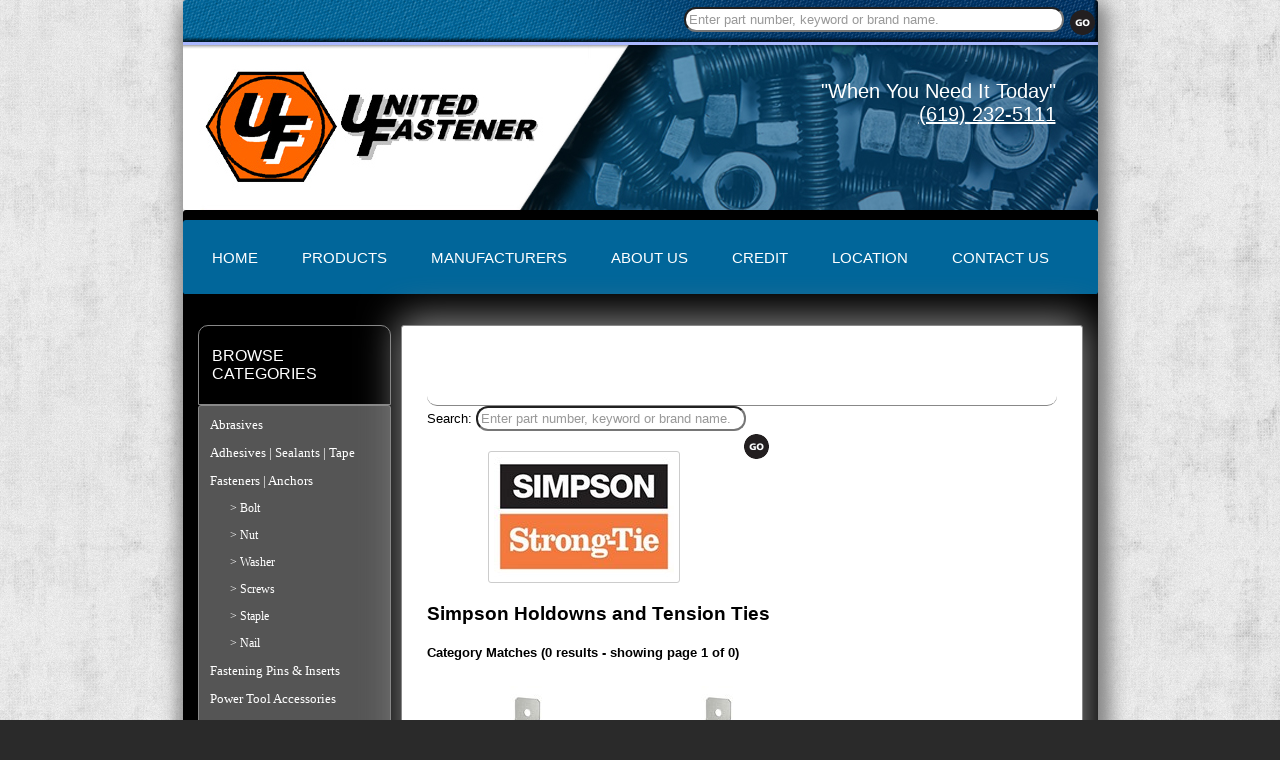

--- FILE ---
content_type: text/html; charset=utf-8
request_url: http://www.unitedfastenersandiego.com/mn206/simpson-strong-tie/ct27383/simpson%20holdowns%20and%20tension%20ties
body_size: 60138
content:


<!DOCTYPE html PUBLIC "-//W3C//DTD XHTML 1.0 Transitional//EN" "http://www.w3.org/TR/xhtml1/DTD/xhtml1-transitional.dtd">

<html xmlns="http://www.w3.org/1999/xhtml">
<head><meta http-equiv="X-UA-Compatible" content="IE=edge,chrome=1" /><meta http-equiv="Content-type" content="text/html;charset=UTF-8" /><meta name="format-detection" content="telephone=no" /><meta charset="utf-8" /><link href="../../../StyleSheet.css" rel="stylesheet" type="text/css" /><link rel="stylesheet" type="text/css" href="http://fonts.googleapis.com/css?family=Cabin|Candal|Nobile" /><link id="ctl00_CSS_Store" rel="Stylesheet" type="text/css" href="../../../css/ExtFiles/CSS223DB.css" />
        
    <script src="/js/jquery-1.7.1.min.js" type="text/javascript"></script>        
    <script src="/js/jquery.cycle.all.2.74.js" type="text/javascript"></script>
    <script type="text/javascript">
        $(document).ready(function () {
            $('#slideshow-a').cycle({
                fx: 'fade',
                timeout: 6000
            });
            $('#slideshow-b').cycle({
                fx: 'fade',
                delay: 2000,
                timeout: 6000
            });
            $('#slideshow-c').cycle({
                fx: 'fade',
                delay: 4000,
                timeout: 6000
            });
            $('#slideshow-d').cycle({
                fx: 'fade',
                delay: 5000,
                timeout: 6000
            });
            $('.slideshow').cycle({
                fx: 'fade',
                delay: 5000,
                timeout: 6000
            });
        });
        function hideRegister() {
            $('#dvRegisterEmail').delay(3000).slideUp(500);
        }
    </script>    
    <style type='text/css'>#dvBC a { color: #ffffff}</style>    
    <!--cphHead-->
         
    
    <!--Commented original line below so an external CSS File can be loaded instead 03/16/15-->          
    <!--litCSS-->
           
                
    <!--HeaderData-->
    <meta name="google-site-verification" content="xdIFPHrXUzq3C-qwJnahm4E584kn1H51TLaLY-4qRvo" />
<meta name="google-site-verification" content="2Mfn6rrFAdP1CWz0AzBy84FykZ2IH1wIll7sQvGbo6g" />
<link rel="icon" type="image/x-icon" href="/images/223/114.png">
<link rel="shortcut icon" href="/images/223/favicon.ico" />
<link rel="apple-touch-icon" href="/images/223/phonefavicon.png"/>
<link rel="apple-touch-icon-precomposed" href="/images/223/phonefavicon.png"/>

<!--**************** GOOGLE Authentication Code REQUESTED BY Nathaniel Broughton TO SET UP GOOGLE MAIL *****-->
<meta name="google-site-verification" content="DXdHnHk8YcBqGQBf16HHzmBx6LVLW-SF8yk6oQ2dzTs" />

<!--*************************** BING Authentication Code ******************-->
<meta name="msvalidate.01" content="3594723CD1D7CDEC2AFB9A6B69C02941" />

<script type="text/javascript">
$(document).ready(function() {
$("[id^=ctl00_dlCategories_ct] a").each(function() { swap($(this)); });
$("[id^=ctl00_ContentPlaceHolder1_dlCategories_ct] a").each(function() { swap($(this)); });
});

function swap(curr) {
if (curr.attr("href").match("/ct726/drill-bits-demolition-bits$")) {
console.debug('match');
curr.prop("href", "/mn671/triumph-twist-drill");
}
}
</script>

<!-- GOOGLE ANALYTICS WEBSITE TRACKING -->

<script>
  (function(i,s,o,g,r,a,m){i['GoogleAnalyticsObject']=r;i[r]=i[r]||function(){
  (i[r].q=i[r].q||[]).push(arguments)},i[r].l=1*new Date();a=s.createElement(o),
  m=s.getElementsByTagName(o)[0];a.async=1;a.src=g;m.parentNode.insertBefore(a,m)
  })(window,document,'script','https://www.google-analytics.com/analytics.js','ga');

  ga('create', 'UA-91652301-1', 'auto');
  ga('send', 'pageview');

</script>


<!--****************** Google Search Console ****************-->

<meta name="google-site-verification" content="eHv5EZXL1Wr7r-EhgP-MIFQGuMeagxz-zEn6Zr8l4r4" /><title>
	Simpson Strong-Tie | United Fastener - San Diego
</title></head>
<body id="ctl00_body" style="background-image:url(/images/223/Fastening-Distributors-BI.png);background-repeat:repeat;">
    <form name="aspnetForm" method="post" action="/mn206/simpson-strong-tie/ct27383/simpson holdowns and tension ties" onsubmit="javascript:return WebForm_OnSubmit();" id="aspnetForm">
<div>
<input type="hidden" name="__EVENTTARGET" id="__EVENTTARGET" value="" />
<input type="hidden" name="__EVENTARGUMENT" id="__EVENTARGUMENT" value="" />
<input type="hidden" name="__LASTFOCUS" id="__LASTFOCUS" value="" />
<input type="hidden" name="__VIEWSTATE" id="__VIEWSTATE" value="/[base64]/c291cmNlPWhvbGR0dGNhdEY8aW1nIHNyYz0nL2ltYWdlcy9wcm9kdWN0XEhcRFxIREItIDEuanBnLmFzaHg/d2lkdGg9MTIwJmhlaWdodD0xMjAnIC8+ZAIJDxYCHwZoFgJmDxUCOS9tbjIwNi9zaW1wc29uLXN0cm9uZy10aWUvY3QyNzM4Ni9zaW1wc29uIGhkYi1oZCBob2xkb3duc0Y8aW1nIHNyYz0nL2ltYWdlcy9wcm9kdWN0XEhcRFxIREItIDEuanBnLmFzaHg/d2lkdGg9MTIwJmhlaWdodD0xMjAnIC8+ZAILDxYCHwZnFgJmDxUCSGh0dHA6Ly93d3cuc3Ryb25ndGllLmNvbS9wcm9kdWN0cy9jb25uZWN0b3JzL0hEQi1IRC5hc3A/[base64]/c291cmNlPWhvbGR0dGNhdEY8aW1nIHNyYz0nL2ltYWdlcy9wcm9kdWN0XEhcRFxIREItIDEuanBnLmFzaHg/d2lkdGg9MTIwJmhlaWdodD0xMjAnIC8+ZAIJDxYCHwZoFgJmDxUCOS9tbjIwNi9zaW1wc29uLXN0cm9uZy10aWUvY3QyNzM4Ni9zaW1wc29uIGhkYi1oZCBob2xkb3duc0Y8aW1nIHNyYz0nL2ltYWdlcy9wcm9kdWN0XEhcRFxIREItIDEuanBnLmFzaHg/d2lkdGg9MTIwJmhlaWdodD0xMjAnIC8+ZAILDxYCHwZnFgJmDxUCSGh0dHA6Ly93d3cuc3Ryb25ndGllLmNvbS9wcm9kdWN0cy9jb25uZWN0b3JzL0hEQi1IRC5hc3A/[base64]/[base64]/ynp5fWzFG9sLPzZz" />
</div>

<script type="text/javascript">
//<![CDATA[
var theForm = document.forms['aspnetForm'];
if (!theForm) {
    theForm = document.aspnetForm;
}
function __doPostBack(eventTarget, eventArgument) {
    if (!theForm.onsubmit || (theForm.onsubmit() != false)) {
        theForm.__EVENTTARGET.value = eventTarget;
        theForm.__EVENTARGUMENT.value = eventArgument;
        theForm.submit();
    }
}
//]]>
</script>


<script src="/WebResource.axd?d=5GSdp-gsMdrCGUDj5TBwAxD8apSIEumhBFtyFLW0tY5FPXiH8f31bKOFZnWuC_wJda6hvxwOTI5rXszs31m6cQLbEkI1&amp;t=638313538859278837" type="text/javascript"></script>

<script type="text/javascript">  var _gaq = _gaq || [];  _gaq.push(['_setAccount', 'UA-41833075-1']);  _gaq.push(['_trackPageview']);  (function() {    var ga = document.createElement('script'); ga.type = 'text/javascript'; ga.async = true;    ga.src = ('https:' == document.location.protocol ? 'https://ssl' : 'http://www') + '.google-analytics.com/ga.js';    var s = document.getElementsByTagName('script')[0]; s.parentNode.insertBefore(ga, s);  })();</script>
<script src="/ScriptResource.axd?d=wdPMPXBaZylz3Mt8qhOM3yyigmg7k_k82ifJppbhIEo3GawjJWDB6bqCiUN1PCFUkyDNVAuhE4Ea8y7PlaBXPUCUBqumJTo7GUnRBXcAEWKAbLtOq7N0TQMdcaY936nMfjhlrR-_zJq05bJHNwJ6lPe6cN_DBhKF4CGL4g8kaRHjkF_T0&amp;t=ffffffff9bc22534" type="text/javascript"></script>
<script type="text/javascript">
//<![CDATA[
if (typeof(Sys) === 'undefined') throw new Error('ASP.NET Ajax client-side framework failed to load.');
//]]>
</script>

<script src="/ScriptResource.axd?d=A0RnDGIzALL4_aJdunq5HxBaFW94rRlkjtxVu1zqPzoNM9H3fM5iRp5kGKWcL5flCfPnQG1L1UHgK_nwhHdypxqfSTgsMTcIsIFUPxLg9SHtNEjMLJ1a8gpVHSA8_iuChz6444-RHyMypb9pVeKGh1YHubwUQKljeX6Ttu4x1MfPNQcg0&amp;t=ffffffff9bc22534" type="text/javascript"></script>
<script src="/ScriptResource.axd?d=XE5cIeyrBIqxA_Crb1K0GathWHvGvhzhjI2SKVZ-tfdXZiu7STwxW-wYyFBJpEhioBM0mZ5XiP9GfkpmwuzO7RjxIXiN-sJmtq4djEprrBEbkGsVBP6XQim_aBokgal5RBGCUjlo7MzUs2QDJ4fKYUDgwLo1&amp;t=ffffffff9b7d03cf" type="text/javascript"></script>
<script src="/ScriptResource.axd?d=0UfyO4zlb9W4y90Aph7IjwPQH1uYmZ2HbRsl5LGthZ_OYJRi_RUBIMDue1qU92OMNz3v83K5R3Gx_YG-YvpW7aNnWpe35__ZOphsYKycWrQ8J5U_r-UlF4aXkVXkjuFBlZnwq8bkKvkEfdJkO6Y2LTjLDM81&amp;t=ffffffff9b7d03cf" type="text/javascript"></script>
<script src="/ScriptResource.axd?d=nrXmlQUl_P5T_e8l24C0gy7RRXeIAieV21VXEIJZz523t_XX0stfrHO1XzqcsD3y54XmkfxEtpm9_vkAdVNOsjyTO-jF023APKVEaCN9Y2rQ49R2c49CTkFOPSX6_MrUf_SbZNkuH8cpxJVZ4K9JBB0AeVlyXSxLm_U6vxsxhKmWvvYt0&amp;t=ffffffff9b7d03cf" type="text/javascript"></script>
<script type="text/javascript">
//<![CDATA[
function WebForm_OnSubmit() {
null;
return true;
}
//]]>
</script>

<div>

	<input type="hidden" name="__VIEWSTATEGENERATOR" id="__VIEWSTATEGENERATOR" value="AA98EE0D" />
	<input type="hidden" name="__EVENTVALIDATION" id="__EVENTVALIDATION" value="/wEWFwLmoKW9BwKH3ZzmCgLE5ML0AgKY296ACQKnpvejCgLd8pGADQK14sacCgLmx8XDDgLrqK+uAgLsqK+uAgLxqK+uAgLP6bz6BQKAp4joCgKNyOKFBgKKyOKFBgKXyOKFBgKpifHRAQLE5KrdDwKmp4w0AsL5/8cMAuXpyaIBAq6Is9gOAqWB2vIJMWTGAINf3+fdMl9Tfex5qBGql6I=" />
</div>
        
    <script type="text/javascript">
//<![CDATA[
Sys.WebForms.PageRequestManager._initialize('ctl00$smMain', document.getElementById('aspnetForm'));
Sys.WebForms.PageRequestManager.getInstance()._updateControls(['tctl00$upRegister'], [], [], 90);
//]]>
</script>


        

        <div style="clear:both;">   

            <div style="margin:auto;width:915px;" id="divHeaderContainer">
                <div style="vertical-align:middle;display:table-cell;width:915px;" id="divLogoContainer">
                            
                    <div id="ctl00_dvHeaderInfo" style="font-family:Candal;padding-top:10px;width:915px;">
                        <div style="
background-image:url(/images/223/united.jpg);
background-size:100%;
background-repeat:no-repeat;
width:915px;
height:210px;">
<a style="display:block;width:390px;height:100px;position:absolute;top:70px;" href="/"></a>
<div id="phone">
"When You Need It Today"
<a href="tel:+6192325111">(619) 232-5111</a>
</div>
</div>                                                
                    </div>
                    <div style="clear:both;height:0px;">&nbsp;</div>
                </div>                
                <div id="ctl00_dvSearch1" style="text-align:right;padding:5px 0 3px 0;">                                        
                    <div id="ctl00_pnlSearch" onkeypress="javascript:return WebForm_FireDefaultButton(event, 'ctl00_ibGo')">
	                        
                        
                        <div style="float:right;padding:0 0 0 3px;">
                            <input type="image" name="ctl00$ibGo" id="ctl00_ibGo" src="../../../images/themes/theme1/go-button.png" alt="Go" align="right" style="border-width:0px;" />                                            
                        </div>
                        <div style="float:right;">                        
                            <input name="ctl00$txtSearch" type="text" maxlength="50" id="ctl00_txtSearch" style="width:260px;" />
                            <input type="hidden" name="ctl00$TBWE2_ClientState" id="ctl00_TBWE2_ClientState" />             
                        </div>                        
                        <div style="clear:both;"></div>
                    
</div>                    
                </div>                                          
                <div style="background-color:#ffffff;height:auto;height:100%;margin:0px;min-height:100%;color:#ffffff;" id="mainContainer">
                    <div style='float:left;background-color:#efefef;margin-bottom:15px;width:100%;border-bottom:1px solid #000000;' id="header">
                        <div id="ctl00_dvHome" style="float:left;padding:10px 10px 8px 10px;border-right:1px solid #000000;">
                            <a href="/" style='color:#000000'>HOME</a>                    
                        </div>                        
                        <div id="ctl00_dvHeaderProducts" style="float:left;padding:10px 10px 8px 10px;border-right:1px solid #000000;">
                            <a href="/products/categories/" style='color:#000000'>PRODUCTS</a>                    
                        </div>                        
                        <div id="ctl00_dvHeaderManufacturers" style="float:left;padding:10px 10px 8px 10px;border-right:1px solid #000000;">
                            <a href="/manufacturers" style='color:#000000'>MANUFACTURERS</a>                    
                        </div>                        
                                                
                            <div  style="float:left;padding:10px 10px 8px 10px;border-right:1px solid #000000;">
                                <a   href='/About-Us' style='color:#000000'>ABOUT US</a>                                            
                            </div>                            
                                                
                            <div  style="float:left;padding:10px 10px 8px 10px;border-right:1px solid #000000;">
                                <a   href='/uploads/223/Business Credit Application.pdf' style='color:#000000'>CREDIT</a>                                            
                            </div>                            
                                                
                            <div  style="float:left;padding:10px 10px 8px 10px;border-right:1px solid #000000;">
                                <a   href='/Locations' style='color:#000000'>LOCATION</a>                                            
                            </div>                            
                                                
                            <div  style="float:left;padding:10px 10px 8px 10px;border-right:1px solid #000000;">
                                <a   href='/Contact-Us' style='color:#000000'>CONTACT US</a>                                            
                            </div>                            
                                                
                           
                    </div>
                    
					
					
                    <div style="clear:both;height:15px;">&nbsp;</div>                    

                    <div id="ctl00_dvDisplayLeft" style="float:left;margin-left:15px;width:216px;">
                        
                        <div id="ctl00_dvDisplayCategories">
                            <div style="padding:5px 0px 5px 10px;text-align:left;color:#ffffff;background-color:#000000;font-family:Cabin;font-size:1.2em;">
                                BROWSE CATEGORIES                            
                            </div>
                            <div id="ctl00_dvCategories" style="padding:5px 0px 5px 0px;background-color:#555555;" class="categories">
                                <table id="ctl00_dlCategories" cellspacing="0" border="0" style="border-collapse:collapse;">
	<tr>
		<td>
                                    
                                    <div style="color:#ffffff;text-align:left;padding:5px 5px 5px 10px;width:200px;">
                                        
                                        <div id="ctl00_dlCategories_ctl00_dvLinkInText">
                                            <a href='/ct29014/-bolt' style='font-family:Cabin;color:#ffffff;'>                            
                                                > Bolt
                                            </a>
                                        </div>
                                    </div>
                                </td>
	</tr><tr>
		<td>
                                    
                                    <div style="color:#ffffff;text-align:left;padding:5px 5px 5px 10px;width:200px;">
                                        
                                        <div id="ctl00_dlCategories_ctl01_dvLinkInText">
                                            <a href='/ct29012/-nail' style='font-family:Cabin;color:#ffffff;'>                            
                                                > Nail
                                            </a>
                                        </div>
                                    </div>
                                </td>
	</tr><tr>
		<td>
                                    
                                    <div style="color:#ffffff;text-align:left;padding:5px 5px 5px 10px;width:200px;">
                                        
                                        <div id="ctl00_dlCategories_ctl02_dvLinkInText">
                                            <a href='/ct29016/-nut' style='font-family:Cabin;color:#ffffff;'>                            
                                                > Nut
                                            </a>
                                        </div>
                                    </div>
                                </td>
	</tr><tr>
		<td>
                                    
                                    <div style="color:#ffffff;text-align:left;padding:5px 5px 5px 10px;width:200px;">
                                        
                                        <div id="ctl00_dlCategories_ctl03_dvLinkInText">
                                            <a href='/ct29015/-screws' style='font-family:Cabin;color:#ffffff;'>                            
                                                > Screws
                                            </a>
                                        </div>
                                    </div>
                                </td>
	</tr><tr>
		<td>
                                    
                                    <div style="color:#ffffff;text-align:left;padding:5px 5px 5px 10px;width:200px;">
                                        
                                        <div id="ctl00_dlCategories_ctl04_dvLinkInText">
                                            <a href='/ct29013/-staple' style='font-family:Cabin;color:#ffffff;'>                            
                                                > Staple
                                            </a>
                                        </div>
                                    </div>
                                </td>
	</tr><tr>
		<td>
                                    
                                    <div style="color:#ffffff;text-align:left;padding:5px 5px 5px 10px;width:200px;">
                                        
                                        <div id="ctl00_dlCategories_ctl05_dvLinkInText">
                                            <a href='/ct29017/-washer' style='font-family:Cabin;color:#ffffff;'>                            
                                                > Washer
                                            </a>
                                        </div>
                                    </div>
                                </td>
	</tr><tr>
		<td>
                                    
                                    <div style="color:#ffffff;text-align:left;padding:5px 5px 5px 10px;width:200px;">
                                        
                                        <div id="ctl00_dlCategories_ctl06_dvLinkInText">
                                            <a href='/ct19419/abrasives' style='font-family:Cabin;color:#ffffff;'>                            
                                                Abrasives
                                            </a>
                                        </div>
                                    </div>
                                </td>
	</tr><tr>
		<td>
                                    
                                    <div style="color:#ffffff;text-align:left;padding:5px 5px 5px 10px;width:200px;">
                                        
                                        <div id="ctl00_dlCategories_ctl07_dvLinkInText">
                                            <a href='/ct19519/adhesives-sealants-tape' style='font-family:Cabin;color:#ffffff;'>                            
                                                Adhesives | Sealants | Tape
                                            </a>
                                        </div>
                                    </div>
                                </td>
	</tr><tr>
		<td>
                                    
                                    <div style="color:#ffffff;text-align:left;padding:5px 5px 5px 10px;width:200px;">
                                        
                                        <div id="ctl00_dlCategories_ctl08_dvLinkInText">
                                            <a href='/ct20348/fasteners-anchors' style='font-family:Cabin;color:#ffffff;'>                            
                                                Fasteners | Anchors
                                            </a>
                                        </div>
                                    </div>
                                </td>
	</tr><tr>
		<td>
                                    
                                    <div style="color:#ffffff;text-align:left;padding:5px 5px 5px 10px;width:200px;">
                                        
                                        <div id="ctl00_dlCategories_ctl09_dvLinkInText">
                                            <a href='/ct20449/fastening-pins-inserts' style='font-family:Cabin;color:#ffffff;'>                            
                                                Fastening Pins & Inserts
                                            </a>
                                        </div>
                                    </div>
                                </td>
	</tr><tr>
		<td>
                                    
                                    <div style="color:#ffffff;text-align:left;padding:5px 5px 5px 10px;width:200px;">
                                        
                                        <div id="ctl00_dlCategories_ctl10_dvLinkInText">
                                            <a href='/ct29042/power-tool-accessories' style='font-family:Cabin;color:#ffffff;'>                            
                                                Power Tool Accessories
                                            </a>
                                        </div>
                                    </div>
                                </td>
	</tr><tr>
		<td>
                                    
                                    <div style="color:#ffffff;text-align:left;padding:5px 5px 5px 10px;width:200px;">
                                        
                                        <div id="ctl00_dlCategories_ctl11_dvLinkInText">
                                            <a href='/ct25448/safety-equipment-and-products' style='font-family:Cabin;color:#ffffff;'>                            
                                                Safety Equipment and Products
                                            </a>
                                        </div>
                                    </div>
                                </td>
	</tr><tr>
		<td>
                                    
                                    <div style="color:#ffffff;text-align:left;padding:5px 5px 5px 10px;width:200px;">
                                        
                                        <div id="ctl00_dlCategories_ctl12_dvLinkInText">
                                            <a href='/ct29048/saw-blades' style='font-family:Cabin;color:#ffffff;'>                            
                                                Saw Blades
                                            </a>
                                        </div>
                                    </div>
                                </td>
	</tr><tr>
		<td>
                                    
                                    <div style="color:#ffffff;text-align:left;padding:5px 5px 5px 10px;width:200px;">
                                        
                                        <div id="ctl00_dlCategories_ctl13_dvLinkInText">
                                            <a href='/ct28404/strapping' style='font-family:Cabin;color:#ffffff;'>                            
                                                Strapping
                                            </a>
                                        </div>
                                    </div>
                                </td>
	</tr><tr>
		<td>
                                    
                                    <div style="color:#ffffff;text-align:left;padding:5px 5px 5px 10px;width:200px;">
                                        
                                        <div id="ctl00_dlCategories_ctl14_dvLinkInText">
                                            <a href='/ct27574/structural-hardware' style='font-family:Cabin;color:#ffffff;'>                            
                                                Structural Hardware
                                            </a>
                                        </div>
                                    </div>
                                </td>
	</tr><tr>
		<td>
                                    
                                    <div style="color:#ffffff;text-align:left;padding:5px 5px 5px 10px;width:200px;">
                                        
                                        <div id="ctl00_dlCategories_ctl15_dvLinkInText">
                                            <a href='/ct29062/strut-channel-fittings' style='font-family:Cabin;color:#ffffff;'>                            
                                                Strut, Channel, & Fittings
                                            </a>
                                        </div>
                                    </div>
                                </td>
	</tr>
</table>
                                   
                            </div>
                            <div>&nbsp;</div>
                        </div>
                    </div>

                    <div id="ctl00_dvMainContent" style="float:left;margin:0px 15px 0px 30px;width:630px;">                        
                        <div id="ctl00_dvBreadCrumbs" style="padding-bottom:20px;font-size:.8em;color:ffffff;">
                            <div id="dvBC">
                                <a href="/default.aspx">Home</a>       
                                 / <a href='/categories/'>Categories</a> / <a href='/categories/Structural-Hardware'>Structural Hardware</a> / <a href='/categories/Simpson-Strong-Tie'>Simpson Strong-Tie</a> / <a href='/categories/Simpson-Wood-Construction-Connectors'>Simpson Wood Construction Connectors</a> / Simpson Holdowns and Tension Ties
                            </div>
                        </div>
						
						
						
                        <div>
                            <h1></h1>                            
                            

    <link rel="stylesheet" type="text/css" href="/css/shadowbox/shadowbox.css" />
    <script type="text/javascript" src="/css/shadowbox/shadowbox.js"></script>
    <script type="text/javascript">
        Shadowbox.init({ language: 'en', viewportPadding: 80, players: ['img', 'html', 'iframe', 'qt', 'wmp', 'swf', 'flv'] });
    </script>

    <div style="padding-bottom:20px;width:345px;">
        <div id="ctl00_ContentPlaceHolder1_pnlSearch2" onkeypress="javascript:return WebForm_FireDefaultButton(event, 'ctl00_ContentPlaceHolder1_ibSearch2')">
	
            Search:
            <input name="ctl00$ContentPlaceHolder1$txtSearch2" type="text" maxlength="50" id="ctl00_ContentPlaceHolder1_txtSearch2" style="width:260px;" />
            <input type="hidden" name="ctl00$ContentPlaceHolder1$tbweSearch2_ClientState" id="ctl00_ContentPlaceHolder1_tbweSearch2_ClientState" />                              
            <input type="image" name="ctl00$ContentPlaceHolder1$ibSearch2" id="ctl00_ContentPlaceHolder1_ibSearch2" src="../../../images/themes/theme1/go-button.png" alt="Go" align="right" style="border-width:0px;" />                                            
        
</div>
    </div>

    <div id="ctl00_ContentPlaceHolder1_dvVendorTop" style="margin:auto;padding:0 0 20px 0;text-align:center;"><a href='/mn206/simpson-strong-tie' title='Go to Simpson Strong-Tie'><img src='/images/manufacturer/Simpson-Strong-Tie.jpg.ashx?width=180' style='border:1px solid #cccccc;padding:5px;' /></a></div>        

    <div class="product-title">
        <div class="product-info">            
            <h1 class="product-name">Simpson Holdowns and Tension Ties</h1>
            
            	    
        </div>
        <div id="ctl00_ContentPlaceHolder1_dvVendorImage" class="product-vendor-image"></div>
        <div style="clear:both;"></div>
    </div>
    
    
    
            
        
    <div id="ctl00_ContentPlaceHolder1_dvCategories" style="padding:20px 0 0px 0;">
        <div id="ctl00_ContentPlaceHolder1_dvCategoryMatches" style="padding-bottom:10px;">
            <strong>Category Matches (0 results - showing page 1 of 0)</strong>
        </div>
        <table id="ctl00_ContentPlaceHolder1_dlCategories" cellspacing="0" border="0" style="border-collapse:collapse;">
	<tr>
		<td>            
            
            
            
            <div style="width:217px;text-align:center;">                
                <div style="width:185px;border:2px solid #cccccc;height:220px;margin:0px 0px 15px 0px;text-align:center;">                    
                    <div style="padding:15px 0px 15px 0px;height:120px;width:185px;display:table-cell;vertical-align:middle;text-align:center;">                        
                        <div id="ctl00_ContentPlaceHolder1_dlCategories_ctl00_dvLinkOutImage">
                            <a href='http://www.strongtie.com/products/connectors/HDB-HD.asp?source=holdttcat' target="_blank" style="font-family:Cabin;">                                   
                                <img src='/images/product\H\D\HDB- 1.jpg.ashx?width=120&height=120' />
                            </a>
                        </div>
                                                
                    </div>
                    <div style="height:40px;vertical-align:middle;padding:0px 5px 0px 5px;">                        
                        <span style="vertical-align:middle;">
                            <div id="ctl00_ContentPlaceHolder1_dlCategories_ctl00_dvLinkOutText">
                                <a href='http://www.strongtie.com/products/connectors/HDB-HD.asp?source=holdttcat' target="_blank" style="font-family:Cabin;text-decoration:none;font-weight:bold;color:#666;">                            
                                    Simpson HDB-HD Holdowns
                                </a>
                            </div>
                                                    
                        </span>
                    </div>                    
                </div>                
            </div>
        </td><td>            
            
            
            
            <div style="width:217px;text-align:center;">                
                <div style="width:185px;border:2px solid #cccccc;height:220px;margin:0px 0px 15px 0px;text-align:center;">                    
                    <div style="padding:15px 0px 15px 0px;height:120px;width:185px;display:table-cell;vertical-align:middle;text-align:center;">                        
                        <div id="ctl00_ContentPlaceHolder1_dlCategories_ctl01_dvLinkOutImage">
                            <a href='http://www.strongtie.com/products/connectors/HDB-HD.asp?source=holdttcat' target="_blank" style="font-family:Cabin;">                                   
                                <img src='/images/product\H\D\HDB- 1.jpg.ashx?width=120&height=120' />
                            </a>
                        </div>
                                                
                    </div>
                    <div style="height:40px;vertical-align:middle;padding:0px 5px 0px 5px;">                        
                        <span style="vertical-align:middle;">
                            <div id="ctl00_ContentPlaceHolder1_dlCategories_ctl01_dvLinkOutText">
                                <a href='http://www.strongtie.com/products/connectors/HDB-HD.asp?source=holdttcat' target="_blank" style="font-family:Cabin;text-decoration:none;font-weight:bold;color:#666;">                            
                                    Simpson HDB-HD Holdowns
                                </a>
                            </div>
                                                    
                        </span>
                    </div>                    
                </div>                
            </div>
        </td><td></td>
	</tr>
</table>
                           
        <div id="ctl00_ContentPlaceHolder1_dvCategoryPages2" style="text-align:center;font-size:.9em;">
            Results Per Page:
            <select name="ctl00$ContentPlaceHolder1$drpCategoryResultsPerPage" onchange="javascript:setTimeout('__doPostBack(\'ctl00$ContentPlaceHolder1$drpCategoryResultsPerPage\',\'\')', 0)" id="ctl00_ContentPlaceHolder1_drpCategoryResultsPerPage">
	<option value="30">30</option>
	<option selected="selected" value="60">60</option>
	<option value="90">90</option>
	<option value="150">150</option>

</select>
        </div>
        <div id="ctl00_ContentPlaceHolder1_dvCategoryPages" style="margin-top:10px;border:1px solid #cccccc;padding:10px;background-color:#cccccc;color:#000000;">            
            <div style="float:left;font-size:.9em;font-style:italic;">
                Displaying categories 1 - 0 of 0
            </div>
            <div style="float:right;">
                <strong>Page:</strong>                
                
            </div>
            <div style="clear:both;height:0px;">&nbsp;</div>
        </div>
        
    </div>
        
    <div id="ctl00_ContentPlaceHolder1_dvProducts" style="padding:20px 0 0px 0;">                    
        <div style="padding-bottom:10px;">
            <strong>Product Matches (1 results - showing page 1 of 1)</strong>
        </div>
        <table id="ctl00_ContentPlaceHolder1_dlProducts" cellspacing="0" border="0" style="border-collapse:collapse;">
	<tr>
		<td class="productGrid">                        
            
            
            <div>
                <div style="position:relative;">
                    <div style="position:absolute;top:0;">         
                        <strong>
                                                
                        </strong>               
                    </div>                      
                </div>
                <div style="min-height:150px;padding:10px 0 5px 0;">    
                    <a href='/pd541091/hd19-simpson-strong-tie' 
                        style="font-family:Cabin;" title='Go To HD19'>                            
                        <img src='/images/product\H\D\.jpg.ashx?width=120&height=120'  alt='HD19'  title='HD19' />
                    </a>                    
                </div>                    
                    <a href='/pd541091/hd19-simpson-strong-tie' 
                        style="font-family:Cabin;text-decoration:none;font-weight:bold;color:#666;" title='Go To HD19'>                        
                        Simpson Strong-Tie
                        HD19
                    </a>                                    
                </div>              
            </div>
        </td><td></td><td></td>
	</tr>
</table>
        
        <div id="ctl00_ContentPlaceHolder1_dvProductPages2" style="text-align:center;font-size:.9em;padding:15px 0 0 0;">
            Results Per Page:
            <select name="ctl00$ContentPlaceHolder1$drpProductResultsPerPage" onchange="javascript:setTimeout('__doPostBack(\'ctl00$ContentPlaceHolder1$drpProductResultsPerPage\',\'\')', 0)" id="ctl00_ContentPlaceHolder1_drpProductResultsPerPage">
	<option value="30">30</option>
	<option selected="selected" value="60">60</option>
	<option value="90">90</option>
	<option value="150">150</option>

</select>
        </div>
        <div id="ctl00_ContentPlaceHolder1_dvProductPages" style="margin:10px 0px 10px 0px;border:1px solid #cccccc;padding:10px;background-color:#cccccc;color:#000000;">            
            <div style="float:left;font-size:.9em;font-style:italic;">
                Displaying products 1 - 1 of 1
            </div>
            <div style="float:right;">
                <strong>Page:</strong>                
                <strong style='font-size:1.2em;'>1</strong>
            </div>
            <div style="clear:both;height:0px;">&nbsp;</div>
        </div>
        
    </div>    

    

    
    

    

                                                                   
                        </div>
                        <div id="ctl00_dvFooterInfo" style="margin-top:15px;">
                            <div id="ctl00_dvSearch2" style="float:left;width:345px;">                                
                                <div id="ctl00_pnlSearch2" onkeypress="javascript:return WebForm_FireDefaultButton(event, 'ctl00_ibGo2')">
	                        
                                    Search:
                                    <input name="ctl00$txtSearch2" type="text" maxlength="50" id="ctl00_txtSearch2" style="width:260px;" />
                                    <input type="hidden" name="ctl00$tbweSearch2_ClientState" id="ctl00_tbweSearch2_ClientState" />                                                 
                                    <input type="image" name="ctl00$ibGo2" id="ctl00_ibGo2" src="../../../images/themes/theme1/go-button.png" alt="Go" align="right" style="border-width:0px;" />                                            
                                
</div>
                            </div>
                            <div id="ctl00_dvFollowUs" style="float:right;text-align:right;">                                                    
                                <a href='https://www.facebook.com/pages/United-Fastener/163166150369487' title='United Fastener - San Diego on Facebook'><img src='/images/icons/icons-32/facebook.png' alt='Facebook' class='smIcon' /></a>                    
                                <a href='https://plus.google.com/101862958566056508416/about' title='United Fastener - San Diego on GooglePlus'><img src='/images/icons/icons-32/Google.png' alt='GooglePlus' class='smIcon' /></a>
                                
                                
                                                                                
                                
                            </div>
                            <div style="clear:both;height:0px;">&nbsp;</div>
                        </div>
                        <div id="ctl00_dvFooter" style="margin-top:15px;width:630px;background-color:#555555;" class="footer">
                                                        
                               
                            <div style="clear:both;height:0px;">&nbsp;</div>
                        </div>                        
                        <div style="text-align:right;font-size:.8em;margin-top:10px;margin-bottom:10px;">
                            &copy; 2013-<script>document.write(new Date().getFullYear())</script> United Fastener Co. | All Rights Reserved
                        </div>                    
                    </div>
                    
                    <div style="clear:both;height:1px;">&nbsp;</div>
                </div>

            </div>            
            
        </div>

        <div class="dvCustomFooter">
            <center>
<p style="color:black; font-size:11px; margin-top: 40px; "> Warning: SOME PRODUCTS WE SELL MAY CONTAIN ONE OR MORE CHEMICALS
KNOWN TO THE STATE OF CALIFORNIA TO CAUSE CANCER, BIRTH DEFECTS OR REPRODUCTIVE HARM.
For more information please visit <a href="https://oehha.ca.gov/proposition-65" style="color:black;" target="_blank"> https://oehha.ca.gov/proposition-65 </a>
</p>
</center>
<script type="text/javascript">
if (location.protocol != 'https:')
{
                                                                                                                       location.href = 'https:' + window.location.href.substring(window.location.protocol.length);
}
</script>

           
                            
        </div>                    

        <div id="ctl00_dvPoweredBy48Color" style="padding:5px 0 5px 0;margin:auto;text-align:center;"><a href='http://www.48ws.com' style='color:#ffffff;'>Powered by 48ws.com</a></div>        

        

        <div class="RegisterEmailContainer" style="position:fixed;bottom:0;height:70px;padding:10px 0 0 0;background-color:Green;width:100%;border-top:4px solid #999;color:#fff;display:none;" id="dvRegisterEmail">                        
            <div class="RegisterEmailLeft" style="float:left;margin:0 0 0 10px;background-repeat:no-repeat;">
                <div id="ctl00_upRegister">
	
                    <div id="ctl00_pnlRegisterEmail" onkeypress="javascript:return WebForm_FireDefaultButton(event, 'ctl00_btnRegisterEmail')">
		
                                            
                        <div id="ctl00_dvRegisterForm1" style="font-weight:bold;"></div>
                        <div id="ctl00_dvRegisterForm2" style="padding:10px 0 0 0;">
                            <input name="ctl00$txtRegisterEmail" type="text" id="ctl00_txtRegisterEmail" style="width:200px;" /><input type="submit" name="ctl00$btnRegisterEmail" value="Submit Email" onclick="hideRegister();" id="ctl00_btnRegisterEmail" /></div>
                    
	</div>
                    
</div>
            </div>
            <div class="RegisterEmailRight" style="float:right;margin:0 10px 10px 0;">
                <input type="image" name="ctl00$ibRegisterEmailClose" id="ctl00_ibRegisterEmailClose" src="../../../images/close.png" style="border-width:0px;" />
            </div>                            
        </div>

    

<script type="text/javascript">
//<![CDATA[
Sys.Application.initialize();
Sys.Application.add_init(function() {
    $create(AjaxControlToolkit.TextBoxWatermarkBehavior, {"ClientStateFieldID":"ctl00_TBWE2_ClientState","WatermarkCssClass":"searchBoxWM","WatermarkText":"Enter part number, keyword or brand name.","id":"ctl00_TBWE2"}, null, null, $get("ctl00_txtSearch"));
});
Sys.Application.add_init(function() {
    $create(AjaxControlToolkit.TextBoxWatermarkBehavior, {"ClientStateFieldID":"ctl00_ContentPlaceHolder1_tbweSearch2_ClientState","WatermarkCssClass":"searchBoxWM","WatermarkText":"Enter part number, keyword or brand name.","id":"ctl00_ContentPlaceHolder1_tbweSearch2"}, null, null, $get("ctl00_ContentPlaceHolder1_txtSearch2"));
});
Sys.Application.add_init(function() {
    $create(AjaxControlToolkit.TextBoxWatermarkBehavior, {"ClientStateFieldID":"ctl00_tbweSearch2_ClientState","WatermarkCssClass":"searchBoxWM","WatermarkText":"Enter part number, keyword or brand name.","id":"ctl00_tbweSearch2"}, null, null, $get("ctl00_txtSearch2"));
});
//]]>
</script>
</form>    
<script src="/js/reorderNewFastenerCategories.js"></script>        
</body>
</html>


--- FILE ---
content_type: text/html; charset=utf-8
request_url: https://www.unitedfastenersandiego.com/mn206/simpson-strong-tie/ct27383/simpson%20holdowns%20and%20tension%20ties
body_size: 60056
content:


<!DOCTYPE html PUBLIC "-//W3C//DTD XHTML 1.0 Transitional//EN" "http://www.w3.org/TR/xhtml1/DTD/xhtml1-transitional.dtd">

<html xmlns="http://www.w3.org/1999/xhtml">
<head><meta http-equiv="X-UA-Compatible" content="IE=edge,chrome=1" /><meta http-equiv="Content-type" content="text/html;charset=UTF-8" /><meta name="format-detection" content="telephone=no" /><meta charset="utf-8" /><link href="../../../StyleSheet.css" rel="stylesheet" type="text/css" /><link rel="stylesheet" type="text/css" href="http://fonts.googleapis.com/css?family=Cabin|Candal|Nobile" /><link id="ctl00_CSS_Store" rel="Stylesheet" type="text/css" href="../../../css/ExtFiles/CSS223DB.css" />
        
    <script src="/js/jquery-1.7.1.min.js" type="text/javascript"></script>        
    <script src="/js/jquery.cycle.all.2.74.js" type="text/javascript"></script>
    <script type="text/javascript">
        $(document).ready(function () {
            $('#slideshow-a').cycle({
                fx: 'fade',
                timeout: 6000
            });
            $('#slideshow-b').cycle({
                fx: 'fade',
                delay: 2000,
                timeout: 6000
            });
            $('#slideshow-c').cycle({
                fx: 'fade',
                delay: 4000,
                timeout: 6000
            });
            $('#slideshow-d').cycle({
                fx: 'fade',
                delay: 5000,
                timeout: 6000
            });
            $('.slideshow').cycle({
                fx: 'fade',
                delay: 5000,
                timeout: 6000
            });
        });
        function hideRegister() {
            $('#dvRegisterEmail').delay(3000).slideUp(500);
        }
    </script>    
    <style type='text/css'>#dvBC a { color: #ffffff}</style>    
    <!--cphHead-->
         
    
    <!--Commented original line below so an external CSS File can be loaded instead 03/16/15-->          
    <!--litCSS-->
           
                
    <!--HeaderData-->
    <meta name="google-site-verification" content="xdIFPHrXUzq3C-qwJnahm4E584kn1H51TLaLY-4qRvo" />
<meta name="google-site-verification" content="2Mfn6rrFAdP1CWz0AzBy84FykZ2IH1wIll7sQvGbo6g" />
<link rel="icon" type="image/x-icon" href="/images/223/114.png">
<link rel="shortcut icon" href="/images/223/favicon.ico" />
<link rel="apple-touch-icon" href="/images/223/phonefavicon.png"/>
<link rel="apple-touch-icon-precomposed" href="/images/223/phonefavicon.png"/>

<!--**************** GOOGLE Authentication Code REQUESTED BY Nathaniel Broughton TO SET UP GOOGLE MAIL *****-->
<meta name="google-site-verification" content="DXdHnHk8YcBqGQBf16HHzmBx6LVLW-SF8yk6oQ2dzTs" />

<!--*************************** BING Authentication Code ******************-->
<meta name="msvalidate.01" content="3594723CD1D7CDEC2AFB9A6B69C02941" />

<script type="text/javascript">
$(document).ready(function() {
$("[id^=ctl00_dlCategories_ct] a").each(function() { swap($(this)); });
$("[id^=ctl00_ContentPlaceHolder1_dlCategories_ct] a").each(function() { swap($(this)); });
});

function swap(curr) {
if (curr.attr("href").match("/ct726/drill-bits-demolition-bits$")) {
console.debug('match');
curr.prop("href", "/mn671/triumph-twist-drill");
}
}
</script>

<!-- GOOGLE ANALYTICS WEBSITE TRACKING -->

<script>
  (function(i,s,o,g,r,a,m){i['GoogleAnalyticsObject']=r;i[r]=i[r]||function(){
  (i[r].q=i[r].q||[]).push(arguments)},i[r].l=1*new Date();a=s.createElement(o),
  m=s.getElementsByTagName(o)[0];a.async=1;a.src=g;m.parentNode.insertBefore(a,m)
  })(window,document,'script','https://www.google-analytics.com/analytics.js','ga');

  ga('create', 'UA-91652301-1', 'auto');
  ga('send', 'pageview');

</script>


<!--****************** Google Search Console ****************-->

<meta name="google-site-verification" content="eHv5EZXL1Wr7r-EhgP-MIFQGuMeagxz-zEn6Zr8l4r4" /><title>
	Simpson Strong-Tie | United Fastener - San Diego
</title></head>
<body id="ctl00_body" style="background-image:url(/images/223/Fastening-Distributors-BI.png);background-repeat:repeat;">
    <form name="aspnetForm" method="post" action="/mn206/simpson-strong-tie/ct27383/simpson holdowns and tension ties" onsubmit="javascript:return WebForm_OnSubmit();" id="aspnetForm">
<div>
<input type="hidden" name="__EVENTTARGET" id="__EVENTTARGET" value="" />
<input type="hidden" name="__EVENTARGUMENT" id="__EVENTARGUMENT" value="" />
<input type="hidden" name="__LASTFOCUS" id="__LASTFOCUS" value="" />
<input type="hidden" name="__VIEWSTATE" id="__VIEWSTATE" value="/[base64]/c291cmNlPWhvbGR0dGNhdEY8aW1nIHNyYz0nL2ltYWdlcy9wcm9kdWN0XEhcRFxIREItIDEuanBnLmFzaHg/d2lkdGg9MTIwJmhlaWdodD0xMjAnIC8+ZAIJDxYCHwZoFgJmDxUCOS9tbjIwNi9zaW1wc29uLXN0cm9uZy10aWUvY3QyNzM4Ni9zaW1wc29uIGhkYi1oZCBob2xkb3duc0Y8aW1nIHNyYz0nL2ltYWdlcy9wcm9kdWN0XEhcRFxIREItIDEuanBnLmFzaHg/d2lkdGg9MTIwJmhlaWdodD0xMjAnIC8+ZAILDxYCHwZnFgJmDxUCSGh0dHA6Ly93d3cuc3Ryb25ndGllLmNvbS9wcm9kdWN0cy9jb25uZWN0b3JzL0hEQi1IRC5hc3A/[base64]/c291cmNlPWhvbGR0dGNhdEY8aW1nIHNyYz0nL2ltYWdlcy9wcm9kdWN0XEhcRFxIREItIDEuanBnLmFzaHg/d2lkdGg9MTIwJmhlaWdodD0xMjAnIC8+ZAIJDxYCHwZoFgJmDxUCOS9tbjIwNi9zaW1wc29uLXN0cm9uZy10aWUvY3QyNzM4Ni9zaW1wc29uIGhkYi1oZCBob2xkb3duc0Y8aW1nIHNyYz0nL2ltYWdlcy9wcm9kdWN0XEhcRFxIREItIDEuanBnLmFzaHg/d2lkdGg9MTIwJmhlaWdodD0xMjAnIC8+ZAILDxYCHwZnFgJmDxUCSGh0dHA6Ly93d3cuc3Ryb25ndGllLmNvbS9wcm9kdWN0cy9jb25uZWN0b3JzL0hEQi1IRC5hc3A/[base64]/[base64]/ynp5fWzFG9sLPzZz" />
</div>

<script type="text/javascript">
//<![CDATA[
var theForm = document.forms['aspnetForm'];
if (!theForm) {
    theForm = document.aspnetForm;
}
function __doPostBack(eventTarget, eventArgument) {
    if (!theForm.onsubmit || (theForm.onsubmit() != false)) {
        theForm.__EVENTTARGET.value = eventTarget;
        theForm.__EVENTARGUMENT.value = eventArgument;
        theForm.submit();
    }
}
//]]>
</script>


<script src="/WebResource.axd?d=5GSdp-gsMdrCGUDj5TBwAxD8apSIEumhBFtyFLW0tY5FPXiH8f31bKOFZnWuC_wJda6hvxwOTI5rXszs31m6cQLbEkI1&amp;t=638313538859278837" type="text/javascript"></script>

<script type="text/javascript">  var _gaq = _gaq || [];  _gaq.push(['_setAccount', 'UA-41833075-1']);  _gaq.push(['_trackPageview']);  (function() {    var ga = document.createElement('script'); ga.type = 'text/javascript'; ga.async = true;    ga.src = ('https:' == document.location.protocol ? 'https://ssl' : 'http://www') + '.google-analytics.com/ga.js';    var s = document.getElementsByTagName('script')[0]; s.parentNode.insertBefore(ga, s);  })();</script>
<script src="/ScriptResource.axd?d=wdPMPXBaZylz3Mt8qhOM3yyigmg7k_k82ifJppbhIEo3GawjJWDB6bqCiUN1PCFUkyDNVAuhE4Ea8y7PlaBXPUCUBqumJTo7GUnRBXcAEWKAbLtOq7N0TQMdcaY936nMfjhlrR-_zJq05bJHNwJ6lPe6cN_DBhKF4CGL4g8kaRHjkF_T0&amp;t=ffffffff9bc22534" type="text/javascript"></script>
<script type="text/javascript">
//<![CDATA[
if (typeof(Sys) === 'undefined') throw new Error('ASP.NET Ajax client-side framework failed to load.');
//]]>
</script>

<script src="/ScriptResource.axd?d=A0RnDGIzALL4_aJdunq5HxBaFW94rRlkjtxVu1zqPzoNM9H3fM5iRp5kGKWcL5flCfPnQG1L1UHgK_nwhHdypxqfSTgsMTcIsIFUPxLg9SHtNEjMLJ1a8gpVHSA8_iuChz6444-RHyMypb9pVeKGh1YHubwUQKljeX6Ttu4x1MfPNQcg0&amp;t=ffffffff9bc22534" type="text/javascript"></script>
<script src="/ScriptResource.axd?d=XE5cIeyrBIqxA_Crb1K0GathWHvGvhzhjI2SKVZ-tfdXZiu7STwxW-wYyFBJpEhioBM0mZ5XiP9GfkpmwuzO7RjxIXiN-sJmtq4djEprrBEbkGsVBP6XQim_aBokgal5RBGCUjlo7MzUs2QDJ4fKYUDgwLo1&amp;t=ffffffff9b7d03cf" type="text/javascript"></script>
<script src="/ScriptResource.axd?d=0UfyO4zlb9W4y90Aph7IjwPQH1uYmZ2HbRsl5LGthZ_OYJRi_RUBIMDue1qU92OMNz3v83K5R3Gx_YG-YvpW7aNnWpe35__ZOphsYKycWrQ8J5U_r-UlF4aXkVXkjuFBlZnwq8bkKvkEfdJkO6Y2LTjLDM81&amp;t=ffffffff9b7d03cf" type="text/javascript"></script>
<script src="/ScriptResource.axd?d=nrXmlQUl_P5T_e8l24C0gy7RRXeIAieV21VXEIJZz523t_XX0stfrHO1XzqcsD3y54XmkfxEtpm9_vkAdVNOsjyTO-jF023APKVEaCN9Y2rQ49R2c49CTkFOPSX6_MrUf_SbZNkuH8cpxJVZ4K9JBB0AeVlyXSxLm_U6vxsxhKmWvvYt0&amp;t=ffffffff9b7d03cf" type="text/javascript"></script>
<script type="text/javascript">
//<![CDATA[
function WebForm_OnSubmit() {
null;
return true;
}
//]]>
</script>

<div>

	<input type="hidden" name="__VIEWSTATEGENERATOR" id="__VIEWSTATEGENERATOR" value="AA98EE0D" />
	<input type="hidden" name="__EVENTVALIDATION" id="__EVENTVALIDATION" value="/wEWFwLmoKW9BwKH3ZzmCgLE5ML0AgKY296ACQKnpvejCgLd8pGADQK14sacCgLmx8XDDgLrqK+uAgLsqK+uAgLxqK+uAgLP6bz6BQKAp4joCgKNyOKFBgKKyOKFBgKXyOKFBgKpifHRAQLE5KrdDwKmp4w0AsL5/8cMAuXpyaIBAq6Is9gOAqWB2vIJMWTGAINf3+fdMl9Tfex5qBGql6I=" />
</div>
        
    <script type="text/javascript">
//<![CDATA[
Sys.WebForms.PageRequestManager._initialize('ctl00$smMain', document.getElementById('aspnetForm'));
Sys.WebForms.PageRequestManager.getInstance()._updateControls(['tctl00$upRegister'], [], [], 90);
//]]>
</script>


        

        <div style="clear:both;">   

            <div style="margin:auto;width:915px;" id="divHeaderContainer">
                <div style="vertical-align:middle;display:table-cell;width:915px;" id="divLogoContainer">
                            
                    <div id="ctl00_dvHeaderInfo" style="font-family:Candal;padding-top:10px;width:915px;">
                        <div style="
background-image:url(/images/223/united.jpg);
background-size:100%;
background-repeat:no-repeat;
width:915px;
height:210px;">
<a style="display:block;width:390px;height:100px;position:absolute;top:70px;" href="/"></a>
<div id="phone">
"When You Need It Today"
<a href="tel:+6192325111">(619) 232-5111</a>
</div>
</div>                                                
                    </div>
                    <div style="clear:both;height:0px;">&nbsp;</div>
                </div>                
                <div id="ctl00_dvSearch1" style="text-align:right;padding:5px 0 3px 0;">                                        
                    <div id="ctl00_pnlSearch" onkeypress="javascript:return WebForm_FireDefaultButton(event, 'ctl00_ibGo')">
	                        
                        
                        <div style="float:right;padding:0 0 0 3px;">
                            <input type="image" name="ctl00$ibGo" id="ctl00_ibGo" src="../../../images/themes/theme1/go-button.png" alt="Go" align="right" style="border-width:0px;" />                                            
                        </div>
                        <div style="float:right;">                        
                            <input name="ctl00$txtSearch" type="text" maxlength="50" id="ctl00_txtSearch" style="width:260px;" />
                            <input type="hidden" name="ctl00$TBWE2_ClientState" id="ctl00_TBWE2_ClientState" />             
                        </div>                        
                        <div style="clear:both;"></div>
                    
</div>                    
                </div>                                          
                <div style="background-color:#ffffff;height:auto;height:100%;margin:0px;min-height:100%;color:#ffffff;" id="mainContainer">
                    <div style='float:left;background-color:#efefef;margin-bottom:15px;width:100%;border-bottom:1px solid #000000;' id="header">
                        <div id="ctl00_dvHome" style="float:left;padding:10px 10px 8px 10px;border-right:1px solid #000000;">
                            <a href="/" style='color:#000000'>HOME</a>                    
                        </div>                        
                        <div id="ctl00_dvHeaderProducts" style="float:left;padding:10px 10px 8px 10px;border-right:1px solid #000000;">
                            <a href="/products/categories/" style='color:#000000'>PRODUCTS</a>                    
                        </div>                        
                        <div id="ctl00_dvHeaderManufacturers" style="float:left;padding:10px 10px 8px 10px;border-right:1px solid #000000;">
                            <a href="/manufacturers" style='color:#000000'>MANUFACTURERS</a>                    
                        </div>                        
                                                
                            <div  style="float:left;padding:10px 10px 8px 10px;border-right:1px solid #000000;">
                                <a   href='/About-Us' style='color:#000000'>ABOUT US</a>                                            
                            </div>                            
                                                
                            <div  style="float:left;padding:10px 10px 8px 10px;border-right:1px solid #000000;">
                                <a   href='/uploads/223/Business Credit Application.pdf' style='color:#000000'>CREDIT</a>                                            
                            </div>                            
                                                
                            <div  style="float:left;padding:10px 10px 8px 10px;border-right:1px solid #000000;">
                                <a   href='/Locations' style='color:#000000'>LOCATION</a>                                            
                            </div>                            
                                                
                            <div  style="float:left;padding:10px 10px 8px 10px;border-right:1px solid #000000;">
                                <a   href='/Contact-Us' style='color:#000000'>CONTACT US</a>                                            
                            </div>                            
                                                
                           
                    </div>
                    
					
					
                    <div style="clear:both;height:15px;">&nbsp;</div>                    

                    <div id="ctl00_dvDisplayLeft" style="float:left;margin-left:15px;width:216px;">
                        
                        <div id="ctl00_dvDisplayCategories">
                            <div style="padding:5px 0px 5px 10px;text-align:left;color:#ffffff;background-color:#000000;font-family:Cabin;font-size:1.2em;">
                                BROWSE CATEGORIES                            
                            </div>
                            <div id="ctl00_dvCategories" style="padding:5px 0px 5px 0px;background-color:#555555;" class="categories">
                                <table id="ctl00_dlCategories" cellspacing="0" border="0" style="border-collapse:collapse;">
	<tr>
		<td>
                                    
                                    <div style="color:#ffffff;text-align:left;padding:5px 5px 5px 10px;width:200px;">
                                        
                                        <div id="ctl00_dlCategories_ctl00_dvLinkInText">
                                            <a href='/ct29014/-bolt' style='font-family:Cabin;color:#ffffff;'>                            
                                                > Bolt
                                            </a>
                                        </div>
                                    </div>
                                </td>
	</tr><tr>
		<td>
                                    
                                    <div style="color:#ffffff;text-align:left;padding:5px 5px 5px 10px;width:200px;">
                                        
                                        <div id="ctl00_dlCategories_ctl01_dvLinkInText">
                                            <a href='/ct29012/-nail' style='font-family:Cabin;color:#ffffff;'>                            
                                                > Nail
                                            </a>
                                        </div>
                                    </div>
                                </td>
	</tr><tr>
		<td>
                                    
                                    <div style="color:#ffffff;text-align:left;padding:5px 5px 5px 10px;width:200px;">
                                        
                                        <div id="ctl00_dlCategories_ctl02_dvLinkInText">
                                            <a href='/ct29016/-nut' style='font-family:Cabin;color:#ffffff;'>                            
                                                > Nut
                                            </a>
                                        </div>
                                    </div>
                                </td>
	</tr><tr>
		<td>
                                    
                                    <div style="color:#ffffff;text-align:left;padding:5px 5px 5px 10px;width:200px;">
                                        
                                        <div id="ctl00_dlCategories_ctl03_dvLinkInText">
                                            <a href='/ct29015/-screws' style='font-family:Cabin;color:#ffffff;'>                            
                                                > Screws
                                            </a>
                                        </div>
                                    </div>
                                </td>
	</tr><tr>
		<td>
                                    
                                    <div style="color:#ffffff;text-align:left;padding:5px 5px 5px 10px;width:200px;">
                                        
                                        <div id="ctl00_dlCategories_ctl04_dvLinkInText">
                                            <a href='/ct29013/-staple' style='font-family:Cabin;color:#ffffff;'>                            
                                                > Staple
                                            </a>
                                        </div>
                                    </div>
                                </td>
	</tr><tr>
		<td>
                                    
                                    <div style="color:#ffffff;text-align:left;padding:5px 5px 5px 10px;width:200px;">
                                        
                                        <div id="ctl00_dlCategories_ctl05_dvLinkInText">
                                            <a href='/ct29017/-washer' style='font-family:Cabin;color:#ffffff;'>                            
                                                > Washer
                                            </a>
                                        </div>
                                    </div>
                                </td>
	</tr><tr>
		<td>
                                    
                                    <div style="color:#ffffff;text-align:left;padding:5px 5px 5px 10px;width:200px;">
                                        
                                        <div id="ctl00_dlCategories_ctl06_dvLinkInText">
                                            <a href='/ct19419/abrasives' style='font-family:Cabin;color:#ffffff;'>                            
                                                Abrasives
                                            </a>
                                        </div>
                                    </div>
                                </td>
	</tr><tr>
		<td>
                                    
                                    <div style="color:#ffffff;text-align:left;padding:5px 5px 5px 10px;width:200px;">
                                        
                                        <div id="ctl00_dlCategories_ctl07_dvLinkInText">
                                            <a href='/ct19519/adhesives-sealants-tape' style='font-family:Cabin;color:#ffffff;'>                            
                                                Adhesives | Sealants | Tape
                                            </a>
                                        </div>
                                    </div>
                                </td>
	</tr><tr>
		<td>
                                    
                                    <div style="color:#ffffff;text-align:left;padding:5px 5px 5px 10px;width:200px;">
                                        
                                        <div id="ctl00_dlCategories_ctl08_dvLinkInText">
                                            <a href='/ct20348/fasteners-anchors' style='font-family:Cabin;color:#ffffff;'>                            
                                                Fasteners | Anchors
                                            </a>
                                        </div>
                                    </div>
                                </td>
	</tr><tr>
		<td>
                                    
                                    <div style="color:#ffffff;text-align:left;padding:5px 5px 5px 10px;width:200px;">
                                        
                                        <div id="ctl00_dlCategories_ctl09_dvLinkInText">
                                            <a href='/ct20449/fastening-pins-inserts' style='font-family:Cabin;color:#ffffff;'>                            
                                                Fastening Pins & Inserts
                                            </a>
                                        </div>
                                    </div>
                                </td>
	</tr><tr>
		<td>
                                    
                                    <div style="color:#ffffff;text-align:left;padding:5px 5px 5px 10px;width:200px;">
                                        
                                        <div id="ctl00_dlCategories_ctl10_dvLinkInText">
                                            <a href='/ct29042/power-tool-accessories' style='font-family:Cabin;color:#ffffff;'>                            
                                                Power Tool Accessories
                                            </a>
                                        </div>
                                    </div>
                                </td>
	</tr><tr>
		<td>
                                    
                                    <div style="color:#ffffff;text-align:left;padding:5px 5px 5px 10px;width:200px;">
                                        
                                        <div id="ctl00_dlCategories_ctl11_dvLinkInText">
                                            <a href='/ct25448/safety-equipment-and-products' style='font-family:Cabin;color:#ffffff;'>                            
                                                Safety Equipment and Products
                                            </a>
                                        </div>
                                    </div>
                                </td>
	</tr><tr>
		<td>
                                    
                                    <div style="color:#ffffff;text-align:left;padding:5px 5px 5px 10px;width:200px;">
                                        
                                        <div id="ctl00_dlCategories_ctl12_dvLinkInText">
                                            <a href='/ct29048/saw-blades' style='font-family:Cabin;color:#ffffff;'>                            
                                                Saw Blades
                                            </a>
                                        </div>
                                    </div>
                                </td>
	</tr><tr>
		<td>
                                    
                                    <div style="color:#ffffff;text-align:left;padding:5px 5px 5px 10px;width:200px;">
                                        
                                        <div id="ctl00_dlCategories_ctl13_dvLinkInText">
                                            <a href='/ct28404/strapping' style='font-family:Cabin;color:#ffffff;'>                            
                                                Strapping
                                            </a>
                                        </div>
                                    </div>
                                </td>
	</tr><tr>
		<td>
                                    
                                    <div style="color:#ffffff;text-align:left;padding:5px 5px 5px 10px;width:200px;">
                                        
                                        <div id="ctl00_dlCategories_ctl14_dvLinkInText">
                                            <a href='/ct27574/structural-hardware' style='font-family:Cabin;color:#ffffff;'>                            
                                                Structural Hardware
                                            </a>
                                        </div>
                                    </div>
                                </td>
	</tr><tr>
		<td>
                                    
                                    <div style="color:#ffffff;text-align:left;padding:5px 5px 5px 10px;width:200px;">
                                        
                                        <div id="ctl00_dlCategories_ctl15_dvLinkInText">
                                            <a href='/ct29062/strut-channel-fittings' style='font-family:Cabin;color:#ffffff;'>                            
                                                Strut, Channel, & Fittings
                                            </a>
                                        </div>
                                    </div>
                                </td>
	</tr>
</table>
                                   
                            </div>
                            <div>&nbsp;</div>
                        </div>
                    </div>

                    <div id="ctl00_dvMainContent" style="float:left;margin:0px 15px 0px 30px;width:630px;">                        
                        <div id="ctl00_dvBreadCrumbs" style="padding-bottom:20px;font-size:.8em;color:ffffff;">
                            <div id="dvBC">
                                <a href="/default.aspx">Home</a>       
                                 / <a href='/categories/'>Categories</a> / <a href='/categories/Structural-Hardware'>Structural Hardware</a> / <a href='/categories/Simpson-Strong-Tie'>Simpson Strong-Tie</a> / <a href='/categories/Simpson-Wood-Construction-Connectors'>Simpson Wood Construction Connectors</a> / Simpson Holdowns and Tension Ties
                            </div>
                        </div>
						
						
						
                        <div>
                            <h1></h1>                            
                            

    <link rel="stylesheet" type="text/css" href="/css/shadowbox/shadowbox.css" />
    <script type="text/javascript" src="/css/shadowbox/shadowbox.js"></script>
    <script type="text/javascript">
        Shadowbox.init({ language: 'en', viewportPadding: 80, players: ['img', 'html', 'iframe', 'qt', 'wmp', 'swf', 'flv'] });
    </script>

    <div style="padding-bottom:20px;width:345px;">
        <div id="ctl00_ContentPlaceHolder1_pnlSearch2" onkeypress="javascript:return WebForm_FireDefaultButton(event, 'ctl00_ContentPlaceHolder1_ibSearch2')">
	
            Search:
            <input name="ctl00$ContentPlaceHolder1$txtSearch2" type="text" maxlength="50" id="ctl00_ContentPlaceHolder1_txtSearch2" style="width:260px;" />
            <input type="hidden" name="ctl00$ContentPlaceHolder1$tbweSearch2_ClientState" id="ctl00_ContentPlaceHolder1_tbweSearch2_ClientState" />                              
            <input type="image" name="ctl00$ContentPlaceHolder1$ibSearch2" id="ctl00_ContentPlaceHolder1_ibSearch2" src="../../../images/themes/theme1/go-button.png" alt="Go" align="right" style="border-width:0px;" />                                            
        
</div>
    </div>

    <div id="ctl00_ContentPlaceHolder1_dvVendorTop" style="margin:auto;padding:0 0 20px 0;text-align:center;"><a href='/mn206/simpson-strong-tie' title='Go to Simpson Strong-Tie'><img src='/images/manufacturer/Simpson-Strong-Tie.jpg.ashx?width=180' style='border:1px solid #cccccc;padding:5px;' /></a></div>        

    <div class="product-title">
        <div class="product-info">            
            <h1 class="product-name">Simpson Holdowns and Tension Ties</h1>
            
            	    
        </div>
        <div id="ctl00_ContentPlaceHolder1_dvVendorImage" class="product-vendor-image"></div>
        <div style="clear:both;"></div>
    </div>
    
    
    
            
        
    <div id="ctl00_ContentPlaceHolder1_dvCategories" style="padding:20px 0 0px 0;">
        <div id="ctl00_ContentPlaceHolder1_dvCategoryMatches" style="padding-bottom:10px;">
            <strong>Category Matches (0 results - showing page 1 of 0)</strong>
        </div>
        <table id="ctl00_ContentPlaceHolder1_dlCategories" cellspacing="0" border="0" style="border-collapse:collapse;">
	<tr>
		<td>            
            
            
            
            <div style="width:217px;text-align:center;">                
                <div style="width:185px;border:2px solid #cccccc;height:220px;margin:0px 0px 15px 0px;text-align:center;">                    
                    <div style="padding:15px 0px 15px 0px;height:120px;width:185px;display:table-cell;vertical-align:middle;text-align:center;">                        
                        <div id="ctl00_ContentPlaceHolder1_dlCategories_ctl00_dvLinkOutImage">
                            <a href='http://www.strongtie.com/products/connectors/HDB-HD.asp?source=holdttcat' target="_blank" style="font-family:Cabin;">                                   
                                <img src='/images/product\H\D\HDB- 1.jpg.ashx?width=120&height=120' />
                            </a>
                        </div>
                                                
                    </div>
                    <div style="height:40px;vertical-align:middle;padding:0px 5px 0px 5px;">                        
                        <span style="vertical-align:middle;">
                            <div id="ctl00_ContentPlaceHolder1_dlCategories_ctl00_dvLinkOutText">
                                <a href='http://www.strongtie.com/products/connectors/HDB-HD.asp?source=holdttcat' target="_blank" style="font-family:Cabin;text-decoration:none;font-weight:bold;color:#666;">                            
                                    Simpson HDB-HD Holdowns
                                </a>
                            </div>
                                                    
                        </span>
                    </div>                    
                </div>                
            </div>
        </td><td>            
            
            
            
            <div style="width:217px;text-align:center;">                
                <div style="width:185px;border:2px solid #cccccc;height:220px;margin:0px 0px 15px 0px;text-align:center;">                    
                    <div style="padding:15px 0px 15px 0px;height:120px;width:185px;display:table-cell;vertical-align:middle;text-align:center;">                        
                        <div id="ctl00_ContentPlaceHolder1_dlCategories_ctl01_dvLinkOutImage">
                            <a href='http://www.strongtie.com/products/connectors/HDB-HD.asp?source=holdttcat' target="_blank" style="font-family:Cabin;">                                   
                                <img src='/images/product\H\D\HDB- 1.jpg.ashx?width=120&height=120' />
                            </a>
                        </div>
                                                
                    </div>
                    <div style="height:40px;vertical-align:middle;padding:0px 5px 0px 5px;">                        
                        <span style="vertical-align:middle;">
                            <div id="ctl00_ContentPlaceHolder1_dlCategories_ctl01_dvLinkOutText">
                                <a href='http://www.strongtie.com/products/connectors/HDB-HD.asp?source=holdttcat' target="_blank" style="font-family:Cabin;text-decoration:none;font-weight:bold;color:#666;">                            
                                    Simpson HDB-HD Holdowns
                                </a>
                            </div>
                                                    
                        </span>
                    </div>                    
                </div>                
            </div>
        </td><td></td>
	</tr>
</table>
                           
        <div id="ctl00_ContentPlaceHolder1_dvCategoryPages2" style="text-align:center;font-size:.9em;">
            Results Per Page:
            <select name="ctl00$ContentPlaceHolder1$drpCategoryResultsPerPage" onchange="javascript:setTimeout('__doPostBack(\'ctl00$ContentPlaceHolder1$drpCategoryResultsPerPage\',\'\')', 0)" id="ctl00_ContentPlaceHolder1_drpCategoryResultsPerPage">
	<option value="30">30</option>
	<option selected="selected" value="60">60</option>
	<option value="90">90</option>
	<option value="150">150</option>

</select>
        </div>
        <div id="ctl00_ContentPlaceHolder1_dvCategoryPages" style="margin-top:10px;border:1px solid #cccccc;padding:10px;background-color:#cccccc;color:#000000;">            
            <div style="float:left;font-size:.9em;font-style:italic;">
                Displaying categories 1 - 0 of 0
            </div>
            <div style="float:right;">
                <strong>Page:</strong>                
                
            </div>
            <div style="clear:both;height:0px;">&nbsp;</div>
        </div>
        
    </div>
        
    <div id="ctl00_ContentPlaceHolder1_dvProducts" style="padding:20px 0 0px 0;">                    
        <div style="padding-bottom:10px;">
            <strong>Product Matches (1 results - showing page 1 of 1)</strong>
        </div>
        <table id="ctl00_ContentPlaceHolder1_dlProducts" cellspacing="0" border="0" style="border-collapse:collapse;">
	<tr>
		<td class="productGrid">                        
            
            
            <div>
                <div style="position:relative;">
                    <div style="position:absolute;top:0;">         
                        <strong>
                                                
                        </strong>               
                    </div>                      
                </div>
                <div style="min-height:150px;padding:10px 0 5px 0;">    
                    <a href='/pd541091/hd19-simpson-strong-tie' 
                        style="font-family:Cabin;" title='Go To HD19'>                            
                        <img src='/images/product\H\D\.jpg.ashx?width=120&height=120'  alt='HD19'  title='HD19' />
                    </a>                    
                </div>                    
                    <a href='/pd541091/hd19-simpson-strong-tie' 
                        style="font-family:Cabin;text-decoration:none;font-weight:bold;color:#666;" title='Go To HD19'>                        
                        Simpson Strong-Tie
                        HD19
                    </a>                                    
                </div>              
            </div>
        </td><td></td><td></td>
	</tr>
</table>
        
        <div id="ctl00_ContentPlaceHolder1_dvProductPages2" style="text-align:center;font-size:.9em;padding:15px 0 0 0;">
            Results Per Page:
            <select name="ctl00$ContentPlaceHolder1$drpProductResultsPerPage" onchange="javascript:setTimeout('__doPostBack(\'ctl00$ContentPlaceHolder1$drpProductResultsPerPage\',\'\')', 0)" id="ctl00_ContentPlaceHolder1_drpProductResultsPerPage">
	<option value="30">30</option>
	<option selected="selected" value="60">60</option>
	<option value="90">90</option>
	<option value="150">150</option>

</select>
        </div>
        <div id="ctl00_ContentPlaceHolder1_dvProductPages" style="margin:10px 0px 10px 0px;border:1px solid #cccccc;padding:10px;background-color:#cccccc;color:#000000;">            
            <div style="float:left;font-size:.9em;font-style:italic;">
                Displaying products 1 - 1 of 1
            </div>
            <div style="float:right;">
                <strong>Page:</strong>                
                <strong style='font-size:1.2em;'>1</strong>
            </div>
            <div style="clear:both;height:0px;">&nbsp;</div>
        </div>
        
    </div>    

    

    
    

    

                                                                   
                        </div>
                        <div id="ctl00_dvFooterInfo" style="margin-top:15px;">
                            <div id="ctl00_dvSearch2" style="float:left;width:345px;">                                
                                <div id="ctl00_pnlSearch2" onkeypress="javascript:return WebForm_FireDefaultButton(event, 'ctl00_ibGo2')">
	                        
                                    Search:
                                    <input name="ctl00$txtSearch2" type="text" maxlength="50" id="ctl00_txtSearch2" style="width:260px;" />
                                    <input type="hidden" name="ctl00$tbweSearch2_ClientState" id="ctl00_tbweSearch2_ClientState" />                                                 
                                    <input type="image" name="ctl00$ibGo2" id="ctl00_ibGo2" src="../../../images/themes/theme1/go-button.png" alt="Go" align="right" style="border-width:0px;" />                                            
                                
</div>
                            </div>
                            <div id="ctl00_dvFollowUs" style="float:right;text-align:right;">                                                    
                                <a href='https://www.facebook.com/pages/United-Fastener/163166150369487' title='United Fastener - San Diego on Facebook'><img src='/images/icons/icons-32/facebook.png' alt='Facebook' class='smIcon' /></a>                    
                                <a href='https://plus.google.com/101862958566056508416/about' title='United Fastener - San Diego on GooglePlus'><img src='/images/icons/icons-32/Google.png' alt='GooglePlus' class='smIcon' /></a>
                                
                                
                                                                                
                                
                            </div>
                            <div style="clear:both;height:0px;">&nbsp;</div>
                        </div>
                        <div id="ctl00_dvFooter" style="margin-top:15px;width:630px;background-color:#555555;" class="footer">
                                                        
                               
                            <div style="clear:both;height:0px;">&nbsp;</div>
                        </div>                        
                        <div style="text-align:right;font-size:.8em;margin-top:10px;margin-bottom:10px;">
                            &copy; 2013-<script>document.write(new Date().getFullYear())</script> United Fastener Co. | All Rights Reserved
                        </div>                    
                    </div>
                    
                    <div style="clear:both;height:1px;">&nbsp;</div>
                </div>

            </div>            
            
        </div>

        <div class="dvCustomFooter">
            <center>
<p style="color:black; font-size:11px; margin-top: 40px; "> Warning: SOME PRODUCTS WE SELL MAY CONTAIN ONE OR MORE CHEMICALS
KNOWN TO THE STATE OF CALIFORNIA TO CAUSE CANCER, BIRTH DEFECTS OR REPRODUCTIVE HARM.
For more information please visit <a href="https://oehha.ca.gov/proposition-65" style="color:black;" target="_blank"> https://oehha.ca.gov/proposition-65 </a>
</p>
</center>
<script type="text/javascript">
if (location.protocol != 'https:')
{
                                                                                                                       location.href = 'https:' + window.location.href.substring(window.location.protocol.length);
}
</script>

           
                            
        </div>                    

        <div id="ctl00_dvPoweredBy48Color" style="padding:5px 0 5px 0;margin:auto;text-align:center;"><a href='http://www.48ws.com' style='color:#ffffff;'>Powered by 48ws.com</a></div>        

        

        <div class="RegisterEmailContainer" style="position:fixed;bottom:0;height:70px;padding:10px 0 0 0;background-color:Green;width:100%;border-top:4px solid #999;color:#fff;display:none;" id="dvRegisterEmail">                        
            <div class="RegisterEmailLeft" style="float:left;margin:0 0 0 10px;background-repeat:no-repeat;">
                <div id="ctl00_upRegister">
	
                    <div id="ctl00_pnlRegisterEmail" onkeypress="javascript:return WebForm_FireDefaultButton(event, 'ctl00_btnRegisterEmail')">
		
                                            
                        <div id="ctl00_dvRegisterForm1" style="font-weight:bold;"></div>
                        <div id="ctl00_dvRegisterForm2" style="padding:10px 0 0 0;">
                            <input name="ctl00$txtRegisterEmail" type="text" id="ctl00_txtRegisterEmail" style="width:200px;" /><input type="submit" name="ctl00$btnRegisterEmail" value="Submit Email" onclick="hideRegister();" id="ctl00_btnRegisterEmail" /></div>
                    
	</div>
                    
</div>
            </div>
            <div class="RegisterEmailRight" style="float:right;margin:0 10px 10px 0;">
                <input type="image" name="ctl00$ibRegisterEmailClose" id="ctl00_ibRegisterEmailClose" src="../../../images/close.png" style="border-width:0px;" />
            </div>                            
        </div>

    

<script type="text/javascript">
//<![CDATA[
Sys.Application.initialize();
Sys.Application.add_init(function() {
    $create(AjaxControlToolkit.TextBoxWatermarkBehavior, {"ClientStateFieldID":"ctl00_TBWE2_ClientState","WatermarkCssClass":"searchBoxWM","WatermarkText":"Enter part number, keyword or brand name.","id":"ctl00_TBWE2"}, null, null, $get("ctl00_txtSearch"));
});
Sys.Application.add_init(function() {
    $create(AjaxControlToolkit.TextBoxWatermarkBehavior, {"ClientStateFieldID":"ctl00_ContentPlaceHolder1_tbweSearch2_ClientState","WatermarkCssClass":"searchBoxWM","WatermarkText":"Enter part number, keyword or brand name.","id":"ctl00_ContentPlaceHolder1_tbweSearch2"}, null, null, $get("ctl00_ContentPlaceHolder1_txtSearch2"));
});
Sys.Application.add_init(function() {
    $create(AjaxControlToolkit.TextBoxWatermarkBehavior, {"ClientStateFieldID":"ctl00_tbweSearch2_ClientState","WatermarkCssClass":"searchBoxWM","WatermarkText":"Enter part number, keyword or brand name.","id":"ctl00_tbweSearch2"}, null, null, $get("ctl00_txtSearch2"));
});
//]]>
</script>
</form>    
<script src="/js/reorderNewFastenerCategories.js"></script>        
</body>
</html>


--- FILE ---
content_type: text/css
request_url: http://www.unitedfastenersandiego.com/StyleSheet.css
body_size: 2814
content:
body {
	margin: 0px;
	padding: 0px;
	font-size: 10pt;
	font-family: Helvetica, Arial, Sans-Serif;
}
img {
	border: 0px;
}
a {
	color: #333333;
}
a:hover {
	color: #666666;
}
a:visited {
	color: #333333;
}
h1 {
	font-size: 1.4em;
	padding: 0px;
	margin: 0px;
}
.fCover {
	padding: 10px 0px;
}
.bigButton {
	font-weight: bold;
	font-size: 1.2em;
}
.error {
	color: Red;
}
.validator {
	color: Red;
	font-style: italic;
}
.lightLink {
	color: #ffffff;
}
.lightLink:visited {
	color: #ffffff;
}
ul {
	list-style-type: square;
	margin: 2px;
	padding-left: 8px;
}
#mainContainer {
	border: solid 1px #efefef;
	-moz-border-radius-topleft: 3px;
	-moz-border-radius-topright: 3px;
	-moz-border-radius-bottomleft: 3px;
	-moz-border-radius-bottomright: 3px;
	-webkit-border-top-left-radius: 3px;
	-webkit-border-top-right-radius: 3px;
	-webkit-border-bottom-left-radius: 3px;
	-webkit-border-bottom-right-radius: 3px;
	border-top-left-radius: 3px;
	border-top-right-radius: 3px;
	border-bottom-left-radius: 3px;
	border-bottom-right-radius: 3px;
}
ul a {
	text-decoration: none;
	color: #333333;
}
ul a:hover {
	text-decoration: underline;
}
a:visited {
	color: #333333;
}
#header a {
	color: #000000;
	text-decoration: none;
	font-family: Cabin;
	font-size: 1.1em;
	display: block;
}
#header a:hover {
	text-decoration: underline;
}
#ctl00_dvCategories{
	overflow:hidden;
	}
.categories a {
	color: #ffffff;
	text-decoration: none;
	font-size: 1.2em;
}
.categories a:hover {
	text-decoration: underline;
}
#ctl00_dlCategories .subcategory a{
    font-size: 12px;
    padding-left: 20px;
	}
.footer a {
	color: #ffffff;
	text-decoration: none;
}
.footer a:hover {
	text-decoration: underline;
}
.selectedCategory {
	border: 1px solid silver;
	font-weight: bold;
	padding: 3px;
	background-image: url(/images/right_arrow_icon.gif);
	background-repeat: no-repeat;
	background-position: right;
}
.adminImage {
	max-width: 150px;
	max-height: 150px;
	border: 1px solid #efefef;
}
.searchBoxWM {
	/*
    border:1px solid #606060;
    background-color:#030303;
    height: 20px;    
    font-family: 'Oswald', serif;
    */    
	color: #999999;
}
.saved {
	font-size: .8em;
	font-style: italic;
}
.orderPadLabel {
	clear: both;
	width: 90px;
	float: left;
	padding: 10px 0 0 0;
}
.orderPadInfo {
	float: left;
	padding: 5px 0 0 0;
}
.productGrid {
	border: 1px solid #ccc;
	width: 190px;
	padding: 10px;
	margin: 0 5px 0 0;
	text-align: center;
}
.titlePrice {
	font-size: 1.2em;
	font-weight: bold;
	padding: 5px 0 0 0;
}
.product-title h1, .product-title h2 {
	margin: 0;
	padding: 0;
}
#ctl00_ContentPlaceHolder1_dvHeaderDesc {
	text-align: center;
}


--- FILE ---
content_type: text/css
request_url: http://www.unitedfastenersandiego.com/css/ExtFiles/CSS223DB.css
body_size: 9093
content:
#ctl00_dvMainContent {
float: left;
margin: 0px 15px 0px 10px!important;
width: 630px;
}
#phone{
text-align:right;
position: absolute;
display: block;
top: 80px;
width:293px!important;
margin-left: 580px;
color: #fff;
font-size: 20px;}

#phone a{color:#fff;display:block;clear:left;}
#ctl00_dvPoweredBy48Color {
display: block;
background-color: #000!important;
width: 814px;
font-family: "Franklin Gothic Medium", "Franklin Gothic", "ITC Franklin Gothic", Arial, sans-serif;
}

html{      
font-family: "Franklin Gothic Medium", "Franklin Gothic", "ITC Franklin Gothic", Arial, sans-serif!important;}
#phone{display:block;width:200px;float:right;height:auto
color:#fff;
font-family: "Franklin Gothic Medium", "Franklin Gothic", "ITC Franklin Gothic", Arial, sans-serif!important;}
}

#ctl00_ContentPlaceHolder1_pnlSearch2 {
margin-top: 10px;
}

#ctl00_dvDisplayCategories > div:nth-child(1){
background-image: url(http://us.123rf.com/400wm/400/400/tatkhagata/tatkhagata1303/tatkhagata130300052/18650108-seamless-texture-of-the-gray-metal-mesh-with-gradient.jpg);
border-bottom:1px solid #888;
border-radius:10px 10px 0 0;
padding: 21px 0px 21px 13px!important;
font-family: "Franklin Gothic Medium", "Franklin Gothic", "ITC Franklin Gothic", Arial, sans-serif!important;}


#ctl00_dvCategories + div{border:0px!important;}

#ctl00_dlCategories td > div {
width: 175px!important;
}

#ctl00_ContentPlaceHolder1_dlCategories div, #ctl00_ContentPlaceHolder1_dlCategories div div{
width: 189px!important;
border: 0px!important;}

#ctl00_dvDisplayCategories > div{border:1px solid #888}

#ctl00_ContentPlaceHolder1_btnContactSubmit{
font-size: 1.2em;
font-weight: bold;
padding: 4px;
width: 82%;}

h1.mine{margin-top:20px;}


textarea, input{border-radius: 20px;
padding: 3px;
font-family: "Franklin Gothic Medium", "Franklin Gothic", "ITC Franklin Gothic", Arial, sans-serif!important;}


#divHeaderContainer{width: 915px;
box-shadow: #888 3px 8px 18px 8px;}

.container, #ctl00_dvMainContent{
color:#000!important;
background-color: #fff;
box-shadow: #888 1px -4px 39px 3px;
border: 1px solid #888;
margin: 0px 15px 0px 30px;
padding: 25px!important;}

*{border-radius:3px;}

#ctl00_dvBreadCrumbs{
background-image: url(http://us.123rf.com/400wm/400/400/tatkhagata/tatkhagata1303/tatkhagata130300052/18650108-seamless-texture-of-the-gray-metal-mesh-with-gradient.jpg);
border-bottom:1px solid #888;
border-radius:10px;
color:#fff!important;
padding:10px;font-family: "Franklin Gothic Medium", "Franklin Gothic", "ITC Franklin Gothic", Arial, sans-serif!important;}




#ctl00_dvSearch1{
position:absolute;top:2px;
width:915px;
font-family: "Franklin Gothic Medium", "Franklin Gothic", "ITC Franklin Gothic", Arial, sans-serif!important;}

#ctl00_txtSearch{border-radius: 20px;
padding: 3px;
font-family: "Franklin Gothic Medium", "Franklin Gothic", "ITC Franklin Gothic", Arial, sans-serif!important;
width: 422px!important;}

#header div{border:0px!important}

#header{
background-image: url(http://us.123rf.com/400wm/400/400/tatkhagata/tatkhagata1303/tatkhagata130300052/18650108-seamless-texture-of-the-gray-metal-mesh-with-gradient.jpg);
background-position: 100px 54px;
background-color:#01669a!important;padding-top: 20px;
padding-bottom: 20px;
text-align: center!important;}

#header div {
padding-left: 29px!important;
margin: 0 auto;
text-align: center;
}

#header a{
      font-family: "Franklin Gothic Medium", "Franklin Gothic", "ITC Franklin Gothic", Arial, sans-serif!important;
      color:#fff!important;
      padding-right:5px;}
}

#ctl00_dvSearch1{
      background-color:#000;}

#ctl00_txtSearch{
      width:370px!important;}

body{
     background-image:url(/images/163/grunge_wall.png) !important;
     background-repeat:repeat;
     font-family: "Franklin Gothic Medium", "Franklin Gothic", "ITC Franklin Gothic", Arial, sans-serif!important;}

#ctl00_ContentPlaceHolder1_dlCategories div div,
#ctl00_ContentPlaceHolder1_dlVendors img{
      background-color:#fff;}

#ctl00_ContentPlaceHolder1_dlVendors a{
      color:#333!important;}

#ctl00_dvPoweredBy48Color{
      display:block;
      background-color:#000!important;
      width:915px;
      font-family: "Franklin Gothic Medium", "Franklin Gothic", "ITC Franklin Gothic", Arial, sans-serif;}

td.links a{
      display:block;
      background-color:#000;
      font-family: "Franklin Gothic Medium", "Franklin Gothic", "ITC Franklin Gothic", Arial, sans-serif;}
      font-style: normal;
      font-weight: 400;
      border-bottom:1px dotted #fff;
      padding:10px 0 10px 0;
      clear:left!important;
      display:block;
      width:100%;
      color:#fff!important;
      font-style: normal;
      font-weight: 400;
      text-indent:30px;
      text-transform:uppercase;
      text-decoration:none;
      -webkit-transition: all .1s ease-out;
      -moz-transition: all .1s ease-out;
      -ms-transition: all .1s ease-out;
      -o-transition: all .1s ease-out;
      transition: all .1s ease-out;}

td.links a:hover{
      background-color:#555;
      -webkit-transition: all .3s ease-in;
      -moz-transition: all .3s ease-in;
      -ms-transition: all .3s ease-in;
      -o-transition: all .3s ease-in;
      transition: all .3s ease-in;
}

td.links a:hover{
      background-image:url(/images/196/arrow.gif);
      background-repeat:no-repeat;
      background-position:10px 10px;}

#divHeaderContainer{
      margin-top:0px!important;
      border-radius:10px 10px 0 0!important;}

body{
      background-color:#2a2a2a;}


#mainContainer{
      border: 0px !important;
      padding-top: 10px;}

#page {
margin: 0px 30px;}

#mainContainer{
      background-color:#000!important;}

#ctl00_dvHeaderInfo{
      padding-top:0px!important;}

#ctl00_dvDisplayLeft{
     background-color: #000!important;
     display:block;}

#ctl00_dvPoweredBy48Color a {
     color: #fff!important;
}

div.RegisterEmailContainer{
background-image:url(/images/156/demobanner.jpg);
height:130px!important;
background-repeat:no-repeat;
background-color:#fcee20!important;
}



#ctl00_ibRegisterEmailClose{
width:25px;
}


#ctl00_dvRegisterForm2{
display:none;
}

#ctl00_pnlRegisterEmail{
position:relative;
top:-168px;}

/* = Homepage Blocks = */
table.blocks {
	width: 100%;
	border-spacing: 7px;
      font-family: "Franklin Gothic Medium", "Franklin Gothic", "ITC Franklin Gothic", Arial, sans-serif;}
	font-style: normal;
	font-weight: 400;
	color: #fff;
	table-layout: fixed;
}

.blocks a {
	padding: 0!important;
}

.mainlogo {
	width: 34.33%;
	height: auto;
}

.mainlogo img,
.square img {
	width: 100%;
	height: auto;
}

.square {
	width: 16.5%;
	height: 100px;
}

.text {
color: #FFF;
	width: 15.5%;
	padding-left: 1%;
	font-size: 16px;
	text-align: left;
	text-transform: uppercase;
}

.rectangle {
	width: 33%;
background-size: cover;
}

a.mans {
color: #FFF;
	display: block;
      font-family: "Franklin Gothic Medium", "Franklin Gothic", "ITC Franklin Gothic", Arial, sans-serif;}
	font-size: 1em;
}
/* = END Homepage Blocks = */
.blocks img:hover {
	filter: url(filters.svg#grayscale); /* Firefox 3.5+ */
	filter: gray; /* IE6-9 */
	-webkit-filter: grayscale(1); /* Google Chrome & Safari 6+ */
}

/* = Homepage Blocks = */
table.blocks {
	width: 100%;
	border-spacing: 7px;
      font-family: "Franklin Gothic Medium", "Franklin Gothic", "ITC Franklin Gothic", Arial, sans-serif;}
	font-style: normal;
	font-weight: 400;
	color: #fff;
	table-layout: fixed;
}

.blocks a {
	padding: 0!important;
}

.mainlogo {
	width: 34.33%;
	height: auto;
}

.mainlogo img,
.square img {
	width: 100%;
	height: auto;
}

.square {
	width: 16.5%;
	height: 100px;
}

.text {
	width: 15.5%;
	padding-left: 1%;
	font-size: 16px;
	text-align: left;
	text-transform: uppercase;
}

.rectangle {
	width: 33%
}

a.mans {
	display: block;
      font-family: "Franklin Gothic Medium", "Franklin Gothic", "ITC Franklin Gothic", Arial, sans-serif;}
	font-size: 1em;
}
/* = END Homepage Blocks = */
.blocks img:hover {
	filter: url(filters.svg#grayscale); /* Firefox 3.5+ */
	filter: gray; /* IE6-9 */
	-webkit-filter: grayscale(1); /* Google Chrome & Safari 6+ */
}

#ctl00_dvMainContent{min-width: 610px!important;}
#ctl00_dvDisplayLeft{width: 193px!important;}
#ctl00_dvDisplayLeft a{font-size: 13px;}

/*------------------------ External Frame ---------------------*/
#externalFrameHeader{
background-color: #ddd;
color: #fff;
border-bottom: 1px solid #F00;
background-image: url(http://www.unitedfastenersandiego.com/images/223/114.png);
background-repeat: no-repeat;
background-size: 52px;
background-position-x: 50%;
background-position-y: 2px;
}
.defaultName, .defaultContainer a{
color: #fff;

}
.defaultContainer a:hover:after{
content: " >>";
}

--- FILE ---
content_type: text/css
request_url: https://www.unitedfastenersandiego.com/StyleSheet.css
body_size: 664
content:
body {
	margin: 0px;
	padding: 0px;
	font-size: 10pt;
	font-family: Helvetica, Arial, Sans-Serif;
}
img {
	border: 0px;
}
a {
	color: #333333;
}
a:hover {
	color: #666666;
}
a:visited {
	color: #333333;
}
h1 {
	font-size: 1.4em;
	padding: 0px;
	margin: 0px;
}
.fCover {
	padding: 10px 0px;
}
.bigButton {
	font-weight: bold;
	font-size: 1.2em;
}
.error {
	color: Red;
}
.validator {
	color: Red;
	font-style: italic;
}
.lightLink {
	color: #ffffff;
}
.lightLink:visited {
	color: #ffffff;
}
ul {
	list-style-type: square;
	margin: 2px;
	padding-left: 8px;
}
#mainContainer {
	border: solid 1px #efefef;
	-moz-border-radius-topleft: 3px;
	-moz-border-radius-topright: 3px;
	-moz-border-radius-bottomleft: 3px;
	-moz-border-radius-bottomright: 3px;
	-webkit-border-top-left-radius: 3px;
	-webkit-border-top-right-radius: 3px;
	-webkit-border-bottom-left-radius: 3px;
	-webkit-border-bottom-right-radius: 3px;
	border-top-left-radius: 3px;
	border-top-right-radius: 3px;
	border-bottom-left-radius: 3px;
	border-bottom-right-radius: 3px;
}
ul a {
	text-decoration: none;
	color: #333333;
}
ul a:hover {
	text-decoration: underline;
}
a:visited {
	color: #333333;
}
#header a {
	color: #000000;
	text-decoration: none;
	font-family: Cabin;
	font-size: 1.1em;
	display: block;
}
#header a:hover {
	text-decoration: underline;
}
#ctl00_dvCategories{
	overflow:hidden;
	}
.categories a {
	color: #ffffff;
	text-decoration: none;
	font-size: 1.2em;
}
.categories a:hover {
	text-decoration: underline;
}
#ctl00_dlCategories .subcategory a{
    font-size: 12px;
    padding-left: 20px;
	}
.footer a {
	color: #ffffff;
	text-decoration: none;
}
.footer a:hover {
	text-decoration: underline;
}
.selectedCategory {
	border: 1px solid silver;
	font-weight: bold;
	padding: 3px;
	background-image: url(/images/right_arrow_icon.gif);
	background-repeat: no-repeat;
	background-position: right;
}
.adminImage {
	max-width: 150px;
	max-height: 150px;
	border: 1px solid #efefef;
}
.searchBoxWM {
	/*
    border:1px solid #606060;
    background-color:#030303;
    height: 20px;    
    font-family: 'Oswald', serif;
    */    
	color: #999999;
}
.saved {
	font-size: .8em;
	font-style: italic;
}
.orderPadLabel {
	clear: both;
	width: 90px;
	float: left;
	padding: 10px 0 0 0;
}
.orderPadInfo {
	float: left;
	padding: 5px 0 0 0;
}
.productGrid {
	border: 1px solid #ccc;
	width: 190px;
	padding: 10px;
	margin: 0 5px 0 0;
	text-align: center;
}
.titlePrice {
	font-size: 1.2em;
	font-weight: bold;
	padding: 5px 0 0 0;
}
.product-title h1, .product-title h2 {
	margin: 0;
	padding: 0;
}
#ctl00_ContentPlaceHolder1_dvHeaderDesc {
	text-align: center;
}


--- FILE ---
content_type: text/css
request_url: https://www.unitedfastenersandiego.com/css/ExtFiles/CSS223DB.css
body_size: 1756
content:
#ctl00_dvMainContent {
float: left;
margin: 0px 15px 0px 10px!important;
width: 630px;
}
#phone{
text-align:right;
position: absolute;
display: block;
top: 80px;
width:293px!important;
margin-left: 580px;
color: #fff;
font-size: 20px;}

#phone a{color:#fff;display:block;clear:left;}
#ctl00_dvPoweredBy48Color {
display: block;
background-color: #000!important;
width: 814px;
font-family: "Franklin Gothic Medium", "Franklin Gothic", "ITC Franklin Gothic", Arial, sans-serif;
}

html{      
font-family: "Franklin Gothic Medium", "Franklin Gothic", "ITC Franklin Gothic", Arial, sans-serif!important;}
#phone{display:block;width:200px;float:right;height:auto
color:#fff;
font-family: "Franklin Gothic Medium", "Franklin Gothic", "ITC Franklin Gothic", Arial, sans-serif!important;}
}

#ctl00_ContentPlaceHolder1_pnlSearch2 {
margin-top: 10px;
}

#ctl00_dvDisplayCategories > div:nth-child(1){
background-image: url(http://us.123rf.com/400wm/400/400/tatkhagata/tatkhagata1303/tatkhagata130300052/18650108-seamless-texture-of-the-gray-metal-mesh-with-gradient.jpg);
border-bottom:1px solid #888;
border-radius:10px 10px 0 0;
padding: 21px 0px 21px 13px!important;
font-family: "Franklin Gothic Medium", "Franklin Gothic", "ITC Franklin Gothic", Arial, sans-serif!important;}


#ctl00_dvCategories + div{border:0px!important;}

#ctl00_dlCategories td > div {
width: 175px!important;
}

#ctl00_ContentPlaceHolder1_dlCategories div, #ctl00_ContentPlaceHolder1_dlCategories div div{
width: 189px!important;
border: 0px!important;}

#ctl00_dvDisplayCategories > div{border:1px solid #888}

#ctl00_ContentPlaceHolder1_btnContactSubmit{
font-size: 1.2em;
font-weight: bold;
padding: 4px;
width: 82%;}

h1.mine{margin-top:20px;}


textarea, input{border-radius: 20px;
padding: 3px;
font-family: "Franklin Gothic Medium", "Franklin Gothic", "ITC Franklin Gothic", Arial, sans-serif!important;}


#divHeaderContainer{width: 915px;
box-shadow: #888 3px 8px 18px 8px;}

.container, #ctl00_dvMainContent{
color:#000!important;
background-color: #fff;
box-shadow: #888 1px -4px 39px 3px;
border: 1px solid #888;
margin: 0px 15px 0px 30px;
padding: 25px!important;}

*{border-radius:3px;}

#ctl00_dvBreadCrumbs{
background-image: url(http://us.123rf.com/400wm/400/400/tatkhagata/tatkhagata1303/tatkhagata130300052/18650108-seamless-texture-of-the-gray-metal-mesh-with-gradient.jpg);
border-bottom:1px solid #888;
border-radius:10px;
color:#fff!important;
padding:10px;font-family: "Franklin Gothic Medium", "Franklin Gothic", "ITC Franklin Gothic", Arial, sans-serif!important;}




#ctl00_dvSearch1{
position:absolute;top:2px;
width:915px;
font-family: "Franklin Gothic Medium", "Franklin Gothic", "ITC Franklin Gothic", Arial, sans-serif!important;}

#ctl00_txtSearch{border-radius: 20px;
padding: 3px;
font-family: "Franklin Gothic Medium", "Franklin Gothic", "ITC Franklin Gothic", Arial, sans-serif!important;
width: 422px!important;}

#header div{border:0px!important}

#header{
background-image: url(http://us.123rf.com/400wm/400/400/tatkhagata/tatkhagata1303/tatkhagata130300052/18650108-seamless-texture-of-the-gray-metal-mesh-with-gradient.jpg);
background-position: 100px 54px;
background-color:#01669a!important;padding-top: 20px;
padding-bottom: 20px;
text-align: center!important;}

#header div {
padding-left: 29px!important;
margin: 0 auto;
text-align: center;
}

#header a{
      font-family: "Franklin Gothic Medium", "Franklin Gothic", "ITC Franklin Gothic", Arial, sans-serif!important;
      color:#fff!important;
      padding-right:5px;}
}

#ctl00_dvSearch1{
      background-color:#000;}

#ctl00_txtSearch{
      width:370px!important;}

body{
     background-image:url(/images/163/grunge_wall.png) !important;
     background-repeat:repeat;
     font-family: "Franklin Gothic Medium", "Franklin Gothic", "ITC Franklin Gothic", Arial, sans-serif!important;}

#ctl00_ContentPlaceHolder1_dlCategories div div,
#ctl00_ContentPlaceHolder1_dlVendors img{
      background-color:#fff;}

#ctl00_ContentPlaceHolder1_dlVendors a{
      color:#333!important;}

#ctl00_dvPoweredBy48Color{
      display:block;
      background-color:#000!important;
      width:915px;
      font-family: "Franklin Gothic Medium", "Franklin Gothic", "ITC Franklin Gothic", Arial, sans-serif;}

td.links a{
      display:block;
      background-color:#000;
      font-family: "Franklin Gothic Medium", "Franklin Gothic", "ITC Franklin Gothic", Arial, sans-serif;}
      font-style: normal;
      font-weight: 400;
      border-bottom:1px dotted #fff;
      padding:10px 0 10px 0;
      clear:left!important;
      display:block;
      width:100%;
      color:#fff!important;
      font-style: normal;
      font-weight: 400;
      text-indent:30px;
      text-transform:uppercase;
      text-decoration:none;
      -webkit-transition: all .1s ease-out;
      -moz-transition: all .1s ease-out;
      -ms-transition: all .1s ease-out;
      -o-transition: all .1s ease-out;
      transition: all .1s ease-out;}

td.links a:hover{
      background-color:#555;
      -webkit-transition: all .3s ease-in;
      -moz-transition: all .3s ease-in;
      -ms-transition: all .3s ease-in;
      -o-transition: all .3s ease-in;
      transition: all .3s ease-in;
}

td.links a:hover{
      background-image:url(/images/196/arrow.gif);
      background-repeat:no-repeat;
      background-position:10px 10px;}

#divHeaderContainer{
      margin-top:0px!important;
      border-radius:10px 10px 0 0!important;}

body{
      background-color:#2a2a2a;}


#mainContainer{
      border: 0px !important;
      padding-top: 10px;}

#page {
margin: 0px 30px;}

#mainContainer{
      background-color:#000!important;}

#ctl00_dvHeaderInfo{
      padding-top:0px!important;}

#ctl00_dvDisplayLeft{
     background-color: #000!important;
     display:block;}

#ctl00_dvPoweredBy48Color a {
     color: #fff!important;
}

div.RegisterEmailContainer{
background-image:url(/images/156/demobanner.jpg);
height:130px!important;
background-repeat:no-repeat;
background-color:#fcee20!important;
}



#ctl00_ibRegisterEmailClose{
width:25px;
}


#ctl00_dvRegisterForm2{
display:none;
}

#ctl00_pnlRegisterEmail{
position:relative;
top:-168px;}

/* = Homepage Blocks = */
table.blocks {
	width: 100%;
	border-spacing: 7px;
      font-family: "Franklin Gothic Medium", "Franklin Gothic", "ITC Franklin Gothic", Arial, sans-serif;}
	font-style: normal;
	font-weight: 400;
	color: #fff;
	table-layout: fixed;
}

.blocks a {
	padding: 0!important;
}

.mainlogo {
	width: 34.33%;
	height: auto;
}

.mainlogo img,
.square img {
	width: 100%;
	height: auto;
}

.square {
	width: 16.5%;
	height: 100px;
}

.text {
color: #FFF;
	width: 15.5%;
	padding-left: 1%;
	font-size: 16px;
	text-align: left;
	text-transform: uppercase;
}

.rectangle {
	width: 33%;
background-size: cover;
}

a.mans {
color: #FFF;
	display: block;
      font-family: "Franklin Gothic Medium", "Franklin Gothic", "ITC Franklin Gothic", Arial, sans-serif;}
	font-size: 1em;
}
/* = END Homepage Blocks = */
.blocks img:hover {
	filter: url(filters.svg#grayscale); /* Firefox 3.5+ */
	filter: gray; /* IE6-9 */
	-webkit-filter: grayscale(1); /* Google Chrome & Safari 6+ */
}

/* = Homepage Blocks = */
table.blocks {
	width: 100%;
	border-spacing: 7px;
      font-family: "Franklin Gothic Medium", "Franklin Gothic", "ITC Franklin Gothic", Arial, sans-serif;}
	font-style: normal;
	font-weight: 400;
	color: #fff;
	table-layout: fixed;
}

.blocks a {
	padding: 0!important;
}

.mainlogo {
	width: 34.33%;
	height: auto;
}

.mainlogo img,
.square img {
	width: 100%;
	height: auto;
}

.square {
	width: 16.5%;
	height: 100px;
}

.text {
	width: 15.5%;
	padding-left: 1%;
	font-size: 16px;
	text-align: left;
	text-transform: uppercase;
}

.rectangle {
	width: 33%
}

a.mans {
	display: block;
      font-family: "Franklin Gothic Medium", "Franklin Gothic", "ITC Franklin Gothic", Arial, sans-serif;}
	font-size: 1em;
}
/* = END Homepage Blocks = */
.blocks img:hover {
	filter: url(filters.svg#grayscale); /* Firefox 3.5+ */
	filter: gray; /* IE6-9 */
	-webkit-filter: grayscale(1); /* Google Chrome & Safari 6+ */
}

#ctl00_dvMainContent{min-width: 610px!important;}
#ctl00_dvDisplayLeft{width: 193px!important;}
#ctl00_dvDisplayLeft a{font-size: 13px;}

/*------------------------ External Frame ---------------------*/
#externalFrameHeader{
background-color: #ddd;
color: #fff;
border-bottom: 1px solid #F00;
background-image: url(http://www.unitedfastenersandiego.com/images/223/114.png);
background-repeat: no-repeat;
background-size: 52px;
background-position-x: 50%;
background-position-y: 2px;
}
.defaultName, .defaultContainer a{
color: #fff;

}
.defaultContainer a:hover:after{
content: " >>";
}

--- FILE ---
content_type: text/plain
request_url: https://www.google-analytics.com/j/collect?v=1&_v=j102&a=534706491&t=pageview&_s=1&dl=https%3A%2F%2Fwww.unitedfastenersandiego.com%2Fmn206%2Fsimpson-strong-tie%2Fct27383%2Fsimpson%2520holdowns%2520and%2520tension%2520ties&ul=en-us%40posix&dt=Simpson%20Strong-Tie%20%7C%20United%20Fastener%20-%20San%20Diego&sr=1280x720&vp=1280x720&_utma=25972473.649903788.1766082653.1766082653.1766082653.1&_utmz=25972473.1766082653.1.1.utmcsr%3D(direct)%7Cutmccn%3D(direct)%7Cutmcmd%3D(none)&_utmht=1766082654726&_u=AACCAEABAAAAACAAI~&jid=&gjid=&cid=649903788.1766082653&tid=UA-91652301-1&_gid=1542595367.1766082654&_slc=1&z=634322251
body_size: -818
content:
2,cG-XG7MBV5TST